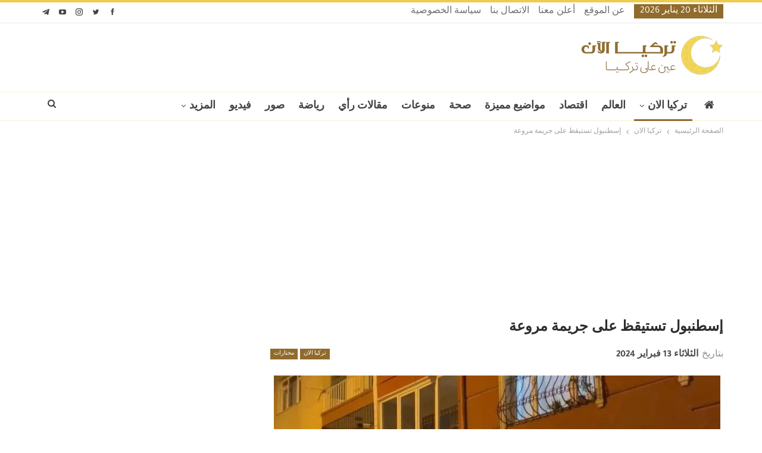

--- FILE ---
content_type: text/html; charset=UTF-8
request_url: https://www.turkeyalaan.net/2024/02/13/%D8%A5%D8%B3%D8%B7%D9%86%D8%A8%D9%88%D9%84-%D8%AA%D8%B3%D8%AA%D9%8A%D9%82%D8%B8-%D8%B9%D9%84%D9%89-%D8%AC%D8%B1%D9%8A%D9%85%D8%A9-%D9%85%D8%B1%D9%88%D8%B9%D8%A9/
body_size: 16451
content:
<!DOCTYPE html>
<!--[if IE 8]><html class="ie ie8" dir="rtl" lang="ar" prefix="og: https://ogp.me/ns#"> <![endif]-->
<!--[if IE 9]><html class="ie ie9" dir="rtl" lang="ar" prefix="og: https://ogp.me/ns#"> <![endif]-->
<!--[if gt IE 9]><!--><html dir="rtl" lang="ar" prefix="og: https://ogp.me/ns#"> <!--<![endif]--><head><meta charset="UTF-8"><meta http-equiv="X-UA-Compatible" content="IE=edge"><meta name="viewport" content="width=device-width, initial-scale=1.0"><link rel="pingback" href="https://www.turkeyalaan.net/xmlrpc.php"/><title>إسطنبول تستيقظ على جريمة مروعة - تركيا الآن</title><meta name="description" content="في حادثة مأساوية شهدها حي باغجلار بمدينة إسطنبول، لقيت امرأة مصرعها طعنًا على يد ابنها، الذي يُعتقد أنه يعاني من اضطرابات نفسية."/><meta name="robots" content="follow, index, max-snippet:-1, max-video-preview:-1, max-image-preview:large"/><link rel="canonical" href="https://www.turkeyalaan.net/2024/02/13/%d8%a5%d8%b3%d8%b7%d9%86%d8%a8%d9%88%d9%84-%d8%aa%d8%b3%d8%aa%d9%8a%d9%82%d8%b8-%d8%b9%d9%84%d9%89-%d8%ac%d8%b1%d9%8a%d9%85%d8%a9-%d9%85%d8%b1%d9%88%d8%b9%d8%a9/" /><meta property="og:locale" content="ar_AR" /><meta property="og:type" content="article" /><meta property="og:title" content="إسطنبول تستيقظ على جريمة مروعة - تركيا الآن" /><meta property="og:description" content="في حادثة مأساوية شهدها حي باغجلار بمدينة إسطنبول، لقيت امرأة مصرعها طعنًا على يد ابنها، الذي يُعتقد أنه يعاني من اضطرابات نفسية." /><meta property="og:url" content="https://www.turkeyalaan.net/2024/02/13/%d8%a5%d8%b3%d8%b7%d9%86%d8%a8%d9%88%d9%84-%d8%aa%d8%b3%d8%aa%d9%8a%d9%82%d8%b8-%d8%b9%d9%84%d9%89-%d8%ac%d8%b1%d9%8a%d9%85%d8%a9-%d9%85%d8%b1%d9%88%d8%b9%d8%a9/" /><meta property="og:site_name" content="تركيا الآن | TurkeyAlaan" /><meta property="article:publisher" content="https://www.facebook.com/turkeyalaan.ar" /><meta property="article:tag" content="#تركيا" /><meta property="article:tag" content="إسطنبول" /><meta property="article:tag" content="اخبار تركيا" /><meta property="article:tag" content="تركيا الان" /><meta property="article:tag" content="حادثة مأساوية" /><meta property="article:section" content="تركيا الان" /><meta property="og:image" content="https://www.turkeyalaan.net/wp-content/uploads/2024/02/‏جريمة-في-اسطنبول-2.jpg" /><meta property="og:image:secure_url" content="https://www.turkeyalaan.net/wp-content/uploads/2024/02/‏جريمة-في-اسطنبول-2.jpg" /><meta property="og:image:width" content="1148" /><meta property="og:image:height" content="739" /><meta property="og:image:alt" content="إسطنبول تستيقظ على جريمة مروعة" /><meta property="og:image:type" content="image/jpeg" /><meta property="article:published_time" content="2024-02-13T10:55:51+03:00" /><meta name="twitter:card" content="summary_large_image" /><meta name="twitter:title" content="إسطنبول تستيقظ على جريمة مروعة - تركيا الآن" /><meta name="twitter:description" content="في حادثة مأساوية شهدها حي باغجلار بمدينة إسطنبول، لقيت امرأة مصرعها طعنًا على يد ابنها، الذي يُعتقد أنه يعاني من اضطرابات نفسية." /><meta name="twitter:site" content="@turkeyalaan" /><meta name="twitter:creator" content="@turkeyalaan" /><meta name="twitter:image" content="https://www.turkeyalaan.net/wp-content/uploads/2024/02/‏جريمة-في-اسطنبول-2.jpg" /><meta name="twitter:label1" content="كُتب بواسطة" /><meta name="twitter:data1" content="تركيا الآن" /><meta name="twitter:label2" content="مدة القراءة" /><meta name="twitter:data2" content="أقل من دقيقة" /><link rel="amphtml" href="https://www.turkeyalaan.net/2024/02/13/%d8%a5%d8%b3%d8%b7%d9%86%d8%a8%d9%88%d9%84-%d8%aa%d8%b3%d8%aa%d9%8a%d9%82%d8%b8-%d8%b9%d9%84%d9%89-%d8%ac%d8%b1%d9%8a%d9%85%d8%a9-%d9%85%d8%b1%d9%88%d8%b9%d8%a9/amp/" /><meta name="generator" content="AMP for WP 1.1.11"/><meta property="og:locale" content="ar"/><meta property="og:site_name" content="تركيا الآن"/><meta property="og:url" content="https://www.turkeyalaan.net/2024/02/13/%d8%a5%d8%b3%d8%b7%d9%86%d8%a8%d9%88%d9%84-%d8%aa%d8%b3%d8%aa%d9%8a%d9%82%d8%b8-%d8%b9%d9%84%d9%89-%d8%ac%d8%b1%d9%8a%d9%85%d8%a9-%d9%85%d8%b1%d9%88%d8%b9%d8%a9/"/><meta property="og:title" content="إسطنبول تستيقظ على جريمة مروعة"/><meta property="og:image" content="https://www.turkeyalaan.net/wp-content/uploads/2024/02/‏جريمة-في-اسطنبول-2-1024x659.jpg"/><meta property="article:section" content="مختارات"/><meta property="article:tag" content="حادثة مأساوية"/><meta property="og:description" content="في حادثة مأساوية شهدها حي باغجلار بمدينة إسطنبول، لقيت امرأة مصرعها طعنًا على يد ابنها، الذي يُعتقد أنه يعاني من اضطرابات نفسية.وفي التفاصيل التي تابعها موقع تركيا الان فان الحادث الذي وقع في حي مركز بلدية باغجلار، تم اكتشافه عندما دخل الزوج تميل ج. "/><meta property="og:type" content="article"/><meta name="twitter:card" content="summary"/><meta name="twitter:url" content="https://www.turkeyalaan.net/2024/02/13/%d8%a5%d8%b3%d8%b7%d9%86%d8%a8%d9%88%d9%84-%d8%aa%d8%b3%d8%aa%d9%8a%d9%82%d8%b8-%d8%b9%d9%84%d9%89-%d8%ac%d8%b1%d9%8a%d9%85%d8%a9-%d9%85%d8%b1%d9%88%d8%b9%d8%a9/"/><meta name="twitter:title" content="إسطنبول تستيقظ على جريمة مروعة"/><meta name="twitter:description" content="في حادثة مأساوية شهدها حي باغجلار بمدينة إسطنبول، لقيت امرأة مصرعها طعنًا على يد ابنها، الذي يُعتقد أنه يعاني من اضطرابات نفسية.وفي التفاصيل التي تابعها موقع تركيا الان فان الحادث الذي وقع في حي مركز بلدية باغجلار، تم اكتشافه عندما دخل الزوج تميل ج. "/><meta name="twitter:image" content="https://www.turkeyalaan.net/wp-content/uploads/2024/02/‏جريمة-في-اسطنبول-2-1024x659.jpg"/><link rel='dns-prefetch' href='//fonts.googleapis.com' /><link rel='dns-prefetch' href='//www.googletagmanager.com' /><link rel="alternate" type="application/rss+xml" title="تركيا الآن &laquo; الخلاصة" href="https://www.turkeyalaan.net/feed/" /><link rel="alternate" type="application/rss+xml" title="تركيا الآن &laquo; خلاصة التعليقات" href="https://www.turkeyalaan.net/comments/feed/" /><link rel="alternate" type="application/rss+xml" title="تركيا الآن &laquo; إسطنبول تستيقظ على جريمة مروعة خلاصة التعليقات" href="https://www.turkeyalaan.net/2024/02/13/%d8%a5%d8%b3%d8%b7%d9%86%d8%a8%d9%88%d9%84-%d8%aa%d8%b3%d8%aa%d9%8a%d9%82%d8%b8-%d8%b9%d9%84%d9%89-%d8%ac%d8%b1%d9%8a%d9%85%d8%a9-%d9%85%d8%b1%d9%88%d8%b9%d8%a9/feed/" /><link rel="alternate" title="oEmbed (JSON)" type="application/json+oembed" href="https://www.turkeyalaan.net/wp-json/oembed/1.0/embed?url=https%3A%2F%2Fwww.turkeyalaan.net%2F2024%2F02%2F13%2F%25d8%25a5%25d8%25b3%25d8%25b7%25d9%2586%25d8%25a8%25d9%2588%25d9%2584-%25d8%25aa%25d8%25b3%25d8%25aa%25d9%258a%25d9%2582%25d8%25b8-%25d8%25b9%25d9%2584%25d9%2589-%25d8%25ac%25d8%25b1%25d9%258a%25d9%2585%25d8%25a9-%25d9%2585%25d8%25b1%25d9%2588%25d8%25b9%25d8%25a9%2F" /><link rel="alternate" title="oEmbed (XML)" type="text/xml+oembed" href="https://www.turkeyalaan.net/wp-json/oembed/1.0/embed?url=https%3A%2F%2Fwww.turkeyalaan.net%2F2024%2F02%2F13%2F%25d8%25a5%25d8%25b3%25d8%25b7%25d9%2586%25d8%25a8%25d9%2588%25d9%2584-%25d8%25aa%25d8%25b3%25d8%25aa%25d9%258a%25d9%2582%25d8%25b8-%25d8%25b9%25d9%2584%25d9%2589-%25d8%25ac%25d8%25b1%25d9%258a%25d9%2585%25d8%25a9-%25d9%2585%25d8%25b1%25d9%2588%25d8%25b9%25d8%25a9%2F&#038;format=xml" /><link data-optimized="2" rel="stylesheet" href="https://www.turkeyalaan.net/wp-content/litespeed/css/6fb17dc5a416ba1ec9a814c212d79654.css?ver=a01f9" /> <script type="text/javascript" src="https://www.turkeyalaan.net/wp-includes/js/jquery/jquery.min.js?ver=3.7.1" id="jquery-core-js"></script> <link rel="https://api.w.org/" href="https://www.turkeyalaan.net/wp-json/" /><link rel="alternate" title="JSON" type="application/json" href="https://www.turkeyalaan.net/wp-json/wp/v2/posts/430509" /><link rel="EditURI" type="application/rsd+xml" title="RSD" href="https://www.turkeyalaan.net/xmlrpc.php?rsd" /><link rel='shortlink' href='https://www.turkeyalaan.net/?p=430509' /> <script async src="https://www.googletagmanager.com/gtag/js?id=G-3WF244XTKV"></script> <script>window.dataLayer = window.dataLayer || [];
			function gtag(){dataLayer.push(arguments);}
			gtag('js', new Date());
			gtag('config', 'G-3WF244XTKV');</script> <meta name="generator" content="Site Kit by Google 1.170.0" /><script>window.PerfectyPushOptions = {
		path: "https://www.turkeyalaan.net/wp-content/plugins/perfecty-push-notifications/public/js",
		dialogTitle: "اشترك معنا لتتوصل بجديد الأخبار أولا بأول!",
		dialogSubmit: "اشتراك",
		dialogCancel: "ليس الآن",
		settingsTitle: "تفضيلات الإشعارات",
		settingsOptIn: "أرغب في التوصل بالتنبيهات",
		settingsUpdateError: "تعذر تغيير الخيارات، حاول مرة أخرى",
		serverUrl: "https://www.turkeyalaan.net/wp-json/perfecty-push",
		vapidPublicKey: "BKLu1d5h4-jHSObSFJTEEMvLxAwwzcdk93Zde5NWfaxM7P5tI4Q_mBx0m2V83po84cACVOUKGVmqO5DfSTRJWyw",
		token: "50239edc8c",
		tokenHeader: "X-WP-Nonce",
		enabled: true,
		unregisterConflicts: true,
		serviceWorkerScope: "/perfecty/push",
		loggerLevel: "error",
		loggerVerbose: false,
		hideBellAfterSubscribe: false,
		askPermissionsDirectly: false,
		unregisterConflictsExpression: "(OneSignalSDKWorker|wonderpush-worker-loader|webpushr-sw|subscribers-com\/firebase-messaging-sw|gravitec-net-web-push-notifications|push_notification_sw)",
		promptIconUrl: "https://www.turkeyalaan.net/wp-content/uploads/2020/01/cropped-favicon.png",
		visitsToDisplayPrompt: 0	}</script> <script type="application/ld+json" class="saswp-schema-markup-output">[{"@context":"https:\/\/schema.org\/","@graph":[{"@context":"https:\/\/schema.org\/","@type":"SiteNavigationElement","@id":"https:\/\/www.turkeyalaan.net\/#%d8%a7%d9%84%d8%b1%d8%a6%d9%8a%d8%b3%d9%8a%d8%a9","name":"\u0627\u0644\u0631\u0626\u064a\u0633\u064a\u0629","url":"https:\/\/www.turkeyalaan.net\/"},{"@context":"https:\/\/schema.org\/","@type":"SiteNavigationElement","@id":"https:\/\/www.turkeyalaan.net\/#%d8%aa%d8%b1%d9%83%d9%8a%d8%a7-%d8%a7%d9%84%d8%a7%d9%86","name":"\u062a\u0631\u0643\u064a\u0627 \u0627\u0644\u0627\u0646","url":"https:\/\/www.turkeyalaan.net\/turkey-now\/"},{"@context":"https:\/\/schema.org\/","@type":"SiteNavigationElement","@id":"https:\/\/www.turkeyalaan.net\/#%d8%a7%d8%ae%d8%aa%d8%a8%d8%a7%d8%b1-%d8%a7%d9%84%d9%85%d8%b3%d8%aa%d9%88%d9%89-%d8%a7%d9%84%d8%a3%d9%88%d9%84","name":"\u0627\u062e\u062a\u0628\u0627\u0631 \u0627\u0644\u0645\u0633\u062a\u0648\u0649 \u0627\u0644\u0623\u0648\u0644","url":"https:\/\/www.turkeyalaan.net\/turkish-language-test-level-1\/"},{"@context":"https:\/\/schema.org\/","@type":"SiteNavigationElement","@id":"https:\/\/www.turkeyalaan.net\/#%d8%a7%d8%ae%d8%aa%d8%a8%d8%a7%d8%b1-%d8%a7%d9%84%d9%85%d8%b3%d8%aa%d9%88%d9%89-%d8%a7%d9%84%d8%ab%d8%a7%d9%86%d9%8a","name":"\u0627\u062e\u062a\u0628\u0627\u0631 \u0627\u0644\u0645\u0633\u062a\u0648\u0649 \u0627\u0644\u062b\u0627\u0646\u064a","url":"https:\/\/www.turkeyalaan.net\/turkish-language-test-level-2\/"},{"@context":"https:\/\/schema.org\/","@type":"SiteNavigationElement","@id":"https:\/\/www.turkeyalaan.net\/#%d8%a7%d8%ae%d8%aa%d8%a8%d8%a7%d8%b1-%d8%a7%d9%84%d9%85%d8%b3%d8%aa%d9%88%d9%89-%d8%a7%d9%84%d8%ab%d8%a7%d9%84%d8%ab","name":"\u0627\u062e\u062a\u0628\u0627\u0631 \u0627\u0644\u0645\u0633\u062a\u0648\u0649 \u0627\u0644\u062b\u0627\u0644\u062b","url":"https:\/\/www.turkeyalaan.net\/turkish-language-test-level-3\/"},{"@context":"https:\/\/schema.org\/","@type":"SiteNavigationElement","@id":"https:\/\/www.turkeyalaan.net\/#%d8%a7%d8%ae%d8%aa%d8%a8%d8%a7%d8%b1-%d9%82%d9%88%d8%a7%d8%b9%d8%af-%d8%a7%d9%84%d9%84%d8%ba%d8%a9-%d8%a7%d9%84%d8%aa%d8%b1%d9%83%d9%8a%d8%a9","name":"\u0627\u062e\u062a\u0628\u0627\u0631 \u0642\u0648\u0627\u0639\u062f \u0627\u0644\u0644\u063a\u0629 \u0627\u0644\u062a\u0631\u0643\u064a\u0629","url":"https:\/\/www.turkeyalaan.net\/turkish-grammar-test\/"},{"@context":"https:\/\/schema.org\/","@type":"SiteNavigationElement","@id":"https:\/\/www.turkeyalaan.net\/#%d8%a7%d8%ae%d8%aa%d8%a8%d8%a7%d8%b1-%d8%b4%d8%a7%d9%85%d9%84","name":"\u0627\u062e\u062a\u0628\u0627\u0631 \u0634\u0627\u0645\u0644","url":"https:\/\/www.turkeyalaan.net\/global-turkish-language-test\/"},{"@context":"https:\/\/schema.org\/","@type":"SiteNavigationElement","@id":"https:\/\/www.turkeyalaan.net\/#%d8%a7%d9%84%d8%a7%d9%82%d8%aa%d8%b5%d8%a7%d8%af-%d8%a7%d9%84%d8%aa%d8%b1%d9%83%d9%8a","name":"\u0627\u0644\u0627\u0642\u062a\u0635\u0627\u062f \u0627\u0644\u062a\u0631\u0643\u064a","url":"https:\/\/www.turkeyalaan.net\/turkey-now\/turkish-economy\/"},{"@context":"https:\/\/schema.org\/","@type":"SiteNavigationElement","@id":"https:\/\/www.turkeyalaan.net\/#%d8%a7%d9%84%d8%b3%d9%8a%d8%a7%d8%ad%d8%a9-%d9%81%d9%8a-%d8%aa%d8%b1%d9%83%d9%8a%d8%a7","name":"\u0627\u0644\u0633\u064a\u0627\u062d\u0629 \u0641\u064a \u062a\u0631\u0643\u064a\u0627","url":"https:\/\/www.turkeyalaan.net\/turkey-now\/turkey-tourism\/"},{"@context":"https:\/\/schema.org\/","@type":"SiteNavigationElement","@id":"https:\/\/www.turkeyalaan.net\/#%d9%85%d8%b4%d8%a7%d9%87%d9%8a%d8%b1-%d8%aa%d8%b1%d9%83%d9%8a%d8%a7","name":"\u0645\u0634\u0627\u0647\u064a\u0631 \u062a\u0631\u0643\u064a\u0627","url":"https:\/\/www.turkeyalaan.net\/turkey-now\/turkey-celebrities\/"},{"@context":"https:\/\/schema.org\/","@type":"SiteNavigationElement","@id":"https:\/\/www.turkeyalaan.net\/#%d9%85%d9%88%d8%a7%d8%b6%d9%8a%d8%b9-%d9%85%d9%85%d9%8a%d8%b2%d8%a9","name":"\u0645\u0648\u0627\u0636\u064a\u0639 \u0645\u0645\u064a\u0632\u0629","url":"https:\/\/www.turkeyalaan.net\/featured-topics\/"},{"@context":"https:\/\/schema.org\/","@type":"SiteNavigationElement","@id":"https:\/\/www.turkeyalaan.net\/#%d9%85%d9%86%d9%88%d8%b9%d8%a7%d8%aa","name":"\u0645\u0646\u0648\u0639\u0627\u062a","url":"https:\/\/www.turkeyalaan.net\/misc\/"},{"@context":"https:\/\/schema.org\/","@type":"SiteNavigationElement","@id":"https:\/\/www.turkeyalaan.net\/#%d8%b5%d8%ad%d8%a9","name":"\u0635\u062d\u0629","url":"https:\/\/www.turkeyalaan.net\/health\/"},{"@context":"https:\/\/schema.org\/","@type":"SiteNavigationElement","@id":"https:\/\/www.turkeyalaan.net\/#%d8%b1%d9%8a%d8%a7%d8%b6%d8%a9","name":"\u0631\u064a\u0627\u0636\u0629","url":"https:\/\/www.turkeyalaan.net\/sport\/"},{"@context":"https:\/\/schema.org\/","@type":"SiteNavigationElement","@id":"https:\/\/www.turkeyalaan.net\/#%d9%81%d9%8a%d8%af%d9%8a%d9%88","name":"\u0641\u064a\u062f\u064a\u0648","url":"https:\/\/www.turkeyalaan.net\/videos\/"}]}]</script> <meta name="generator" content="Powered by WPBakery Page Builder - drag and drop page builder for WordPress."/> <script type="application/ld+json">{
    "@context": "http://schema.org/",
    "@type": "Organization",
    "@id": "#organization",
    "logo": {
        "@type": "ImageObject",
        "url": "https://www.turkeyalaan.net/wp-content/uploads/2020/01/turkeyalaan-header-logo.png"
    },
    "url": "https://www.turkeyalaan.net/",
    "name": "\u062a\u0631\u0643\u064a\u0627 \u0627\u0644\u0622\u0646",
    "description": "\u0639\u064a\u0646 \u0639\u0644\u0649 \u062a\u0631\u0643\u064a\u0627"
}</script> <script type="application/ld+json">{
    "@context": "http://schema.org/",
    "@type": "WebSite",
    "name": "\u062a\u0631\u0643\u064a\u0627 \u0627\u0644\u0622\u0646",
    "alternateName": "\u0639\u064a\u0646 \u0639\u0644\u0649 \u062a\u0631\u0643\u064a\u0627",
    "url": "https://www.turkeyalaan.net/"
}</script> <script type="application/ld+json">{
    "@context": "http://schema.org/",
    "@type": "BlogPosting",
    "headline": "\u0625\u0633\u0637\u0646\u0628\u0648\u0644 \u062a\u0633\u062a\u064a\u0642\u0638 \u0639\u0644\u0649 \u062c\u0631\u064a\u0645\u0629 \u0645\u0631\u0648\u0639\u0629",
    "description": "\u0641\u064a \u062d\u0627\u062f\u062b\u0629 \u0645\u0623\u0633\u0627\u0648\u064a\u0629 \u0634\u0647\u062f\u0647\u0627 \u062d\u064a \u0628\u0627\u063a\u062c\u0644\u0627\u0631 \u0628\u0645\u062f\u064a\u0646\u0629 \u0625\u0633\u0637\u0646\u0628\u0648\u0644\u060c \u0644\u0642\u064a\u062a \u0627\u0645\u0631\u0623\u0629 \u0645\u0635\u0631\u0639\u0647\u0627 \u0637\u0639\u0646\u064b\u0627 \u0639\u0644\u0649 \u064a\u062f \u0627\u0628\u0646\u0647\u0627\u060c \u0627\u0644\u0630\u064a \u064a\u064f\u0639\u062a\u0642\u062f \u0623\u0646\u0647 \u064a\u0639\u0627\u0646\u064a \u0645\u0646 \u0627\u0636\u0637\u0631\u0627\u0628\u0627\u062a \u0646\u0641\u0633\u064a\u0629.\u0648\u0641\u064a \u0627\u0644\u062a\u0641\u0627\u0635\u064a\u0644 \u0627\u0644\u062a\u064a \u062a\u0627\u0628\u0639\u0647\u0627 \u0645\u0648\u0642\u0639 \u062a\u0631\u0643\u064a\u0627 \u0627\u0644\u0627\u0646 \u0641\u0627\u0646 \u0627\u0644\u062d\u0627\u062f\u062b \u0627\u0644\u0630\u064a \u0648\u0642\u0639 \u0641\u064a \u062d\u064a \u0645\u0631\u0643\u0632 \u0628\u0644\u062f\u064a\u0629 \u0628\u0627\u063a\u062c\u0644\u0627\u0631\u060c \u062a\u0645 \u0627\u0643\u062a\u0634\u0627\u0641\u0647 \u0639\u0646\u062f\u0645\u0627 \u062f\u062e\u0644 \u0627\u0644\u0632\u0648\u062c \u062a\u0645\u064a\u0644 \u062c. ",
    "datePublished": "2024-02-13",
    "dateModified": "2024-02-13",
    "author": {
        "@type": "Person",
        "@id": "#person-",
        "name": "\u062a\u0631\u0643\u064a\u0627 \u0627\u0644\u0622\u0646"
    },
    "image": "https://www.turkeyalaan.net/wp-content/uploads/2024/02/\u200f\u062c\u0631\u064a\u0645\u0629-\u0641\u064a-\u0627\u0633\u0637\u0646\u0628\u0648\u0644-2.jpg",
    "interactionStatistic": [
        {
            "@type": "InteractionCounter",
            "interactionType": "http://schema.org/CommentAction",
            "userInteractionCount": "0"
        }
    ],
    "publisher": {
        "@id": "#organization"
    },
    "mainEntityOfPage": "https://www.turkeyalaan.net/2024/02/13/%d8%a5%d8%b3%d8%b7%d9%86%d8%a8%d9%88%d9%84-%d8%aa%d8%b3%d8%aa%d9%8a%d9%82%d8%b8-%d8%b9%d9%84%d9%89-%d8%ac%d8%b1%d9%8a%d9%85%d8%a9-%d9%85%d8%b1%d9%88%d8%b9%d8%a9/"
}</script> <link rel="icon" href="https://www.turkeyalaan.net/wp-content/uploads/2020/01/cropped-favicon-32x32.png" sizes="32x32" /><link rel="icon" href="https://www.turkeyalaan.net/wp-content/uploads/2020/01/cropped-favicon-192x192.png" sizes="192x192" /><link rel="apple-touch-icon" href="https://www.turkeyalaan.net/wp-content/uploads/2020/01/cropped-favicon-180x180.png" /><meta name="msapplication-TileImage" content="https://www.turkeyalaan.net/wp-content/uploads/2020/01/cropped-favicon-270x270.png" />
<noscript><style>.wpb_animate_when_almost_visible { opacity: 1; }</style></noscript><script async src="https://pagead2.googlesyndication.com/pagead/js/adsbygoogle.js?client=ca-pub-8842914716509027"
     crossorigin="anonymous"></script> </head><body data-rsssl=1 class="rtl wp-singular post-template-default single single-post postid-430509 single-format-standard wp-custom-logo wp-theme-publisher bs-theme bs-publisher bs-publisher-pure-magazine active-light-box active-top-line bs-vc-rtl-grid close-rh page-layout-2-col page-layout-2-col-right full-width active-sticky-sidebar main-menu-sticky-smart main-menu-full-width active-ajax-search single-prim-cat-2882 single-cat-2882 single-cat-13  wpb-js-composer js-comp-ver-6.7.0 vc_responsive bs-ll-d" dir="rtl"><div class="main-wrap content-main-wrap"><header id="header" class="site-header header-style-2 full-width"  ><section class="topbar topbar-style-1 hidden-xs hidden-xs"><div class="content-wrap"><div class="container"><div class="topbar-inner clearfix"><div class="section-links"><div  class="  better-studio-shortcode bsc-clearfix better-social-counter style-button not-colored in-4-col"><ul class="social-list bsc-clearfix"><li class="social-item facebook"><a href = "https://www.facebook.com/turkeyalaan.ar" target = "_blank" > <i class="item-icon bsfi-facebook" ></i><span class="item-title" > إعجاب </span> </a></li><li class="social-item twitter"><a href = "https://twitter.com/turkeyalaan" target = "_blank" > <i class="item-icon bsfi-twitter" ></i><span class="item-title" > متابعا </span> </a></li><li class="social-item instagram"><a href = "https://instagram.com/turkeyalaan.ar" target = "_blank" > <i class="item-icon bsfi-instagram" ></i><span class="item-title" > متابعا </span> </a></li><li class="social-item youtube"><a href = "https://youtube.com/channel/UCHsCmPq5d9uTpnv0E8wLkyA" target = "_blank" > <i class="item-icon bsfi-youtube" ></i><span class="item-title" > Subscribers </span> </a></li><li class="social-item telegram"><a href = "https://t.me/turkeyalaan" target = "_blank" > <i class="item-icon bsfi-telegram" ></i><span class="item-title" > متابعا </span> </a></li></ul></div></div><div class="section-menu"><div id="menu-top" class="menu top-menu-wrapper" role="navigation"  ><nav class="top-menu-container"><ul id="top-navigation" class="top-menu menu clearfix bsm-pure"><li id="topbar-date" class="menu-item menu-item-date">
<span
class="topbar-date">الثلاثاء 20 يناير 2026</span></li><li id="menu-item-331090" class="menu-item menu-item-type-post_type menu-item-object-page better-anim-fade menu-item-331090"><a href="https://www.turkeyalaan.net/about/">عن الموقع</a></li><li id="menu-item-331087" class="menu-item menu-item-type-post_type menu-item-object-page better-anim-fade menu-item-331087"><a href="https://www.turkeyalaan.net/ads/">أعلن معنا</a></li><li id="menu-item-331088" class="menu-item menu-item-type-post_type menu-item-object-page better-anim-fade menu-item-331088"><a href="https://www.turkeyalaan.net/contact/">الاتصال بنا</a></li><li id="menu-item-331089" class="menu-item menu-item-type-post_type menu-item-object-page better-anim-fade menu-item-331089"><a href="https://www.turkeyalaan.net/privacy-policy/">سياسة الخصوصية</a></li></ul></nav></div></div></div></div></div></section><div class="header-inner"><div class="content-wrap"><div class="container"><div class="row"><div class="row-height"><div class="logo-col col-xs-12"><div class="col-inside"><div id="site-branding" class="site-branding"><p  id="site-title" class="logo h1 img-logo">
<a href="https://www.turkeyalaan.net/"  rel="home">
<img id="site-logo" src="https://www.turkeyalaan.net/wp-content/uploads/2020/01/turkeyalaan-header-logo.png"
alt="تركيا الآن"  /><span class="site-title">تركيا الآن - عين على تركيا</span>
</a></p></div></div></div></div></div></div></div></div><div id="menu-main" class="menu main-menu-wrapper show-search-item menu-actions-btn-width-1" role="navigation"  ><div class="main-menu-inner"><div class="content-wrap"><div class="container"><nav class="main-menu-container"><ul id="main-navigation" class="main-menu menu bsm-pure clearfix"><li id="menu-item-218" class="menu-have-icon menu-icon-type-fontawesome menu-item menu-item-type-custom menu-item-object-custom menu-item-home menu-title-hide better-anim-fade menu-item-218"><a href="https://www.turkeyalaan.net/"><i class="bf-icon  fa fa-home"></i><span class="hidden">الرئيسية</span></a></li><li id="menu-item-152147" class="menu-item menu-item-type-taxonomy menu-item-object-category current-post-ancestor current-menu-parent current-post-parent menu-item-has-children menu-term-2882 better-anim-fade menu-item-152147"><a href="https://www.turkeyalaan.net/turkey-now/">تركيا الان</a><ul class="sub-menu"><li id="menu-item-152150" class="menu-item menu-item-type-taxonomy menu-item-object-category menu-term-6 better-anim-fade menu-item-152150"><a href="https://www.turkeyalaan.net/turkey-now/turkey/">تركيا</a></li><li id="menu-item-152151" class="menu-item menu-item-type-taxonomy menu-item-object-category menu-term-2883 better-anim-fade menu-item-152151"><a href="https://www.turkeyalaan.net/turkey-now/turkey-world/">تركيا والعالم</a></li><li id="menu-item-152148" class="menu-item menu-item-type-taxonomy menu-item-object-category menu-term-2884 better-anim-fade menu-item-152148"><a href="https://www.turkeyalaan.net/turkey-now/turkish-economy/">الاقتصاد التركي</a></li><li id="menu-item-152154" class="menu-item menu-item-type-taxonomy menu-item-object-category menu-term-2885 better-anim-fade menu-item-152154"><a href="https://www.turkeyalaan.net/turkey-now/turkey-celebrities/">مشاهير تركيا</a></li><li id="menu-item-152156" class="menu-item menu-item-type-taxonomy menu-item-object-category menu-term-3 better-anim-fade menu-item-152156"><a href="https://www.turkeyalaan.net/turkey-now/turkey-tourism/">السياحة في تركيا</a></li></ul></li><li id="menu-item-221" class="menu-item menu-item-type-taxonomy menu-item-object-category menu-term-7 better-anim-fade menu-item-221"><a href="https://www.turkeyalaan.net/world/">العالم</a></li><li id="menu-item-219" class="menu-item menu-item-type-taxonomy menu-item-object-category menu-term-2 better-anim-fade menu-item-219"><a href="https://www.turkeyalaan.net/economy/">اقتصاد</a></li><li id="menu-item-152160" class="menu-item menu-item-type-taxonomy menu-item-object-category menu-term-2887 better-anim-fade menu-item-152160"><a href="https://www.turkeyalaan.net/featured-topics/">مواضيع مميزة</a></li><li id="menu-item-167694" class="menu-item menu-item-type-taxonomy menu-item-object-category menu-term-19 better-anim-fade menu-item-167694"><a href="https://www.turkeyalaan.net/health/">صحة</a></li><li id="menu-item-227" class="menu-item menu-item-type-taxonomy menu-item-object-category menu-term-5 better-anim-fade menu-item-227"><a href="https://www.turkeyalaan.net/misc/">منوعات</a></li><li id="menu-item-446" class="menu-item menu-item-type-taxonomy menu-item-object-category menu-term-15 better-anim-fade menu-item-446"><a href="https://www.turkeyalaan.net/articles/">مقالات رأي</a></li><li id="menu-item-222" class="menu-item menu-item-type-taxonomy menu-item-object-category menu-term-4 better-anim-fade menu-item-222"><a href="https://www.turkeyalaan.net/sport/">رياضة</a></li><li id="menu-item-152157" class="menu-item menu-item-type-taxonomy menu-item-object-category menu-term-9 better-anim-fade menu-item-152157"><a href="https://www.turkeyalaan.net/photos/">صور</a></li><li id="menu-item-226" class="menu-item menu-item-type-taxonomy menu-item-object-category menu-term-8 better-anim-fade menu-item-226"><a href="https://www.turkeyalaan.net/videos/">فيديو</a></li><li id="menu-item-433944" class="menu-item menu-item-type-post_type menu-item-object-page menu-item-has-children better-anim-fade menu-item-433944"><a href="https://www.turkeyalaan.net/global-turkish-language-test/">اختبار تحديد مستوى شامل في اللغة التركية</a><ul class="sub-menu"><li id="menu-item-433945" class="menu-item menu-item-type-post_type menu-item-object-page better-anim-fade menu-item-433945"><a href="https://www.turkeyalaan.net/turkish-grammar-test/">اختبار تحديد المستوى في قواعد اللغة التركية</a></li><li id="menu-item-433948" class="menu-item menu-item-type-post_type menu-item-object-page better-anim-fade menu-item-433948"><a href="https://www.turkeyalaan.net/turkish-language-test-level-1/">اختبار تحديد مستوى اللغة التركية (المستوى الأول)</a></li><li id="menu-item-433947" class="menu-item menu-item-type-post_type menu-item-object-page better-anim-fade menu-item-433947"><a href="https://www.turkeyalaan.net/turkish-language-test-level-2/">اختبار تحديد مستوى اللغة التركية (المستوى الثاني)</a></li><li id="menu-item-433946" class="menu-item menu-item-type-post_type menu-item-object-page better-anim-fade menu-item-433946"><a href="https://www.turkeyalaan.net/turkish-language-test-level-3/">اختبار تحديد مستوى اللغة التركية (المستوى الثالث)</a></li></ul></li></ul><div class="menu-action-buttons width-1"><div class="search-container close">
<span class="search-handler"><i class="fa fa-search"></i></span><div class="search-box clearfix"><form role="search" method="get" class="search-form clearfix" action="https://www.turkeyalaan.net">
<input type="search" class="search-field"
placeholder="بحث..."
value="" name="s"
title="البحث عن:"
autocomplete="off">
<input type="submit" class="search-submit" value="بحث"></form></div></div></div></nav></div></div></div></div></header><div class="rh-header clearfix light deferred-block-exclude"><div class="rh-container clearfix"><div class="menu-container close">
<span class="menu-handler"><span class="lines"></span></span></div><div class="logo-container rh-img-logo">
<a href="https://www.turkeyalaan.net/"  rel="home">
<img src="https://www.turkeyalaan.net/wp-content/uploads/2020/01/turkeyalaan-header-logo.png"
alt="تركيا الآن"  />				</a></div></div></div><nav role="navigation" aria-label="Breadcrumbs" class="bf-breadcrumb clearfix bc-top-style"><div class="container bf-breadcrumb-container"><ul class="bf-breadcrumb-items"  ><meta name="numberOfItems" content="3" /><meta name="itemListOrder" content="Ascending" /><li    class="bf-breadcrumb-item bf-breadcrumb-begin"><a  href="https://www.turkeyalaan.net" rel="home"><span >الصفحة الرئيسية</span></a><meta  content="1" /></li><li    class="bf-breadcrumb-item"><a  href="https://www.turkeyalaan.net/turkey-now/" ><span >تركيا الان</span></a><meta  content="2" /></li><li    class="bf-breadcrumb-item bf-breadcrumb-end"><span >إسطنبول تستيقظ على جريمة مروعة</span><meta  content="https://www.turkeyalaan.net/2024/02/13/%d8%a5%d8%b3%d8%b7%d9%86%d8%a8%d9%88%d9%84-%d8%aa%d8%b3%d8%aa%d9%8a%d9%82%d8%b8-%d8%b9%d9%84%d9%89-%d8%ac%d8%b1%d9%8a%d9%85%d8%a9-%d9%85%d8%b1%d9%88%d8%b9%d8%a9/"/><meta  content="3" /></li></ul></div></nav><div class="content-wrap"><main id="content" class="content-container"><div class="container layout-2-col layout-2-col-1 layout-right-sidebar layout-bc-before post-template-1"><div class="row main-section"><div class="col-sm-8 content-column"><div class="single-container"><article id="post-430509" class="post-430509 post type-post status-publish format-standard has-post-thumbnail  category-turkey-now category-featured tag-16 tag-416 tag-1450 tag-162 tag-34729 single-post-content has-thumbnail"><div class="post-header post-tp-1-header"><h1 class="single-post-title">
<span class="post-title" >إسطنبول تستيقظ على جريمة مروعة</span></h1><div class="post-meta-wrap clearfix"><div class="term-badges "><span class="term-badge term-2882"><a href="https://www.turkeyalaan.net/turkey-now/">تركيا الان</a></span><span class="term-badge term-13"><a href="https://www.turkeyalaan.net/featured/">مختارات</a></span></div><div class="post-meta single-post-meta">
<span class="time"><time class="post-published updated"
datetime="2024-02-13T10:55:51+03:00">بتاريخ <b>الثلاثاء 13 فبراير 2024</b></time></span></div></div><div class="single-featured">
<a class="post-thumbnail open-lightbox" href="https://www.turkeyalaan.net/wp-content/uploads/2024/02/‏جريمة-في-اسطنبول-2.jpg"><img  src="https://www.turkeyalaan.net/wp-content/uploads/2024/02/‏جريمة-في-اسطنبول-2-750x430.jpg" width="750" height="430" alt="">						</a></div></div><div class="post-share single-post-share top-share clearfix style-2"><div class="post-share-btn-group"></div><div class="share-handler-wrap ">
<span class="share-handler post-share-btn rank-default">
<i class="bf-icon  fa fa-share-alt"></i>						<b class="text">شارك</b>
</span>
<span class="social-item facebook"><a href="https://www.facebook.com/sharer.php?u=https%3A%2F%2Fwww.turkeyalaan.net%2F2024%2F02%2F13%2F%25d8%25a5%25d8%25b3%25d8%25b7%25d9%2586%25d8%25a8%25d9%2588%25d9%2584-%25d8%25aa%25d8%25b3%25d8%25aa%25d9%258a%25d9%2582%25d8%25b8-%25d8%25b9%25d9%2584%25d9%2589-%25d8%25ac%25d8%25b1%25d9%258a%25d9%2585%25d8%25a9-%25d9%2585%25d8%25b1%25d9%2588%25d8%25b9%25d8%25a9%2F" target="_blank" rel="nofollow noreferrer" class="bs-button-el" onclick="window.open(this.href, 'share-facebook','left=50,top=50,width=600,height=320,toolbar=0'); return false;"><span class="icon"><i class="bf-icon fa fa-facebook"></i></span></a></span><span class="social-item twitter"><a href="https://twitter.com/share?text=إسطنبول تستيقظ على جريمة مروعة @turkeyalaan&url=https%3A%2F%2Fwww.turkeyalaan.net%2F2024%2F02%2F13%2F%25d8%25a5%25d8%25b3%25d8%25b7%25d9%2586%25d8%25a8%25d9%2588%25d9%2584-%25d8%25aa%25d8%25b3%25d8%25aa%25d9%258a%25d9%2582%25d8%25b8-%25d8%25b9%25d9%2584%25d9%2589-%25d8%25ac%25d8%25b1%25d9%258a%25d9%2585%25d8%25a9-%25d9%2585%25d8%25b1%25d9%2588%25d8%25b9%25d8%25a9%2F" target="_blank" rel="nofollow noreferrer" class="bs-button-el" onclick="window.open(this.href, 'share-twitter','left=50,top=50,width=600,height=320,toolbar=0'); return false;"><span class="icon"><i class="bf-icon fa fa-twitter"></i></span></a></span><span class="social-item linkedin"><a href="https://www.linkedin.com/shareArticle?mini=true&url=https%3A%2F%2Fwww.turkeyalaan.net%2F2024%2F02%2F13%2F%25d8%25a5%25d8%25b3%25d8%25b7%25d9%2586%25d8%25a8%25d9%2588%25d9%2584-%25d8%25aa%25d8%25b3%25d8%25aa%25d9%258a%25d9%2582%25d8%25b8-%25d8%25b9%25d9%2584%25d9%2589-%25d8%25ac%25d8%25b1%25d9%258a%25d9%2585%25d8%25a9-%25d9%2585%25d8%25b1%25d9%2588%25d8%25b9%25d8%25a9%2F&title=إسطنبول تستيقظ على جريمة مروعة" target="_blank" rel="nofollow noreferrer" class="bs-button-el" onclick="window.open(this.href, 'share-linkedin','left=50,top=50,width=600,height=320,toolbar=0'); return false;"><span class="icon"><i class="bf-icon fa fa-linkedin"></i></span></a></span><span class="social-item whatsapp"><a href="whatsapp://send?text=إسطنبول تستيقظ على جريمة مروعة %0A%0A https%3A%2F%2Fwww.turkeyalaan.net%2F2024%2F02%2F13%2F%25d8%25a5%25d8%25b3%25d8%25b7%25d9%2586%25d8%25a8%25d9%2588%25d9%2584-%25d8%25aa%25d8%25b3%25d8%25aa%25d9%258a%25d9%2582%25d8%25b8-%25d8%25b9%25d9%2584%25d9%2589-%25d8%25ac%25d8%25b1%25d9%258a%25d9%2585%25d8%25a9-%25d9%2585%25d8%25b1%25d9%2588%25d8%25b9%25d8%25a9%2F" target="_blank" rel="nofollow noreferrer" class="bs-button-el" onclick="window.open(this.href, 'share-whatsapp','left=50,top=50,width=600,height=320,toolbar=0'); return false;"><span class="icon"><i class="bf-icon fa fa-whatsapp"></i></span></a></span><span class="social-item facebook-messenger"><a href="https://www.facebook.com/dialog/send?link=https%3A%2F%2Fwww.turkeyalaan.net%2F2024%2F02%2F13%2F%25d8%25a5%25d8%25b3%25d8%25b7%25d9%2586%25d8%25a8%25d9%2588%25d9%2584-%25d8%25aa%25d8%25b3%25d8%25aa%25d9%258a%25d9%2582%25d8%25b8-%25d8%25b9%25d9%2584%25d9%2589-%25d8%25ac%25d8%25b1%25d9%258a%25d9%2585%25d8%25a9-%25d9%2585%25d8%25b1%25d9%2588%25d8%25b9%25d8%25a9%2F&app_id=521270401588372&redirect_uri=https%3A%2F%2Fwww.turkeyalaan.net%2F2024%2F02%2F13%2F%25d8%25a5%25d8%25b3%25d8%25b7%25d9%2586%25d8%25a8%25d9%2588%25d9%2584-%25d8%25aa%25d8%25b3%25d8%25aa%25d9%258a%25d9%2582%25d8%25b8-%25d8%25b9%25d9%2584%25d9%2589-%25d8%25ac%25d8%25b1%25d9%258a%25d9%2585%25d8%25a9-%25d9%2585%25d8%25b1%25d9%2588%25d8%25b9%25d8%25a9%2F" target="_blank" rel="nofollow noreferrer" class="bs-button-el" onclick="window.open(this.href, 'share-facebook-messenger','left=50,top=50,width=600,height=320,toolbar=0'); return false;"><span class="icon"><i class="bf-icon bsfi-facebook-messenger"></i></span></a></span><span class="social-item telegram"><a href="https://telegram.me/share/url?url=https%3A%2F%2Fwww.turkeyalaan.net%2F2024%2F02%2F13%2F%25d8%25a5%25d8%25b3%25d8%25b7%25d9%2586%25d8%25a8%25d9%2588%25d9%2584-%25d8%25aa%25d8%25b3%25d8%25aa%25d9%258a%25d9%2582%25d8%25b8-%25d8%25b9%25d9%2584%25d9%2589-%25d8%25ac%25d8%25b1%25d9%258a%25d9%2585%25d8%25a9-%25d9%2585%25d8%25b1%25d9%2588%25d8%25b9%25d8%25a9%2F&text=إسطنبول تستيقظ على جريمة مروعة" target="_blank" rel="nofollow noreferrer" class="bs-button-el" onclick="window.open(this.href, 'share-telegram','left=50,top=50,width=600,height=320,toolbar=0'); return false;"><span class="icon"><i class="bf-icon fa fa-send"></i></span></a></span><span class="social-item email"><a href="mailto:?subject=إسطنبول تستيقظ على جريمة مروعة&body=https%3A%2F%2Fwww.turkeyalaan.net%2F2024%2F02%2F13%2F%25d8%25a5%25d8%25b3%25d8%25b7%25d9%2586%25d8%25a8%25d9%2588%25d9%2584-%25d8%25aa%25d8%25b3%25d8%25aa%25d9%258a%25d9%2582%25d8%25b8-%25d8%25b9%25d9%2584%25d9%2589-%25d8%25ac%25d8%25b1%25d9%258a%25d9%2585%25d8%25a9-%25d9%2585%25d8%25b1%25d9%2588%25d8%25b9%25d8%25a9%2F" target="_blank" rel="nofollow noreferrer" class="bs-button-el" onclick="window.open(this.href, 'share-email','left=50,top=50,width=600,height=320,toolbar=0'); return false;"><span class="icon"><i class="bf-icon fa fa-envelope-open"></i></span></a></span><span class="social-item print"><a href="#" target="_blank" rel="nofollow noreferrer" class="bs-button-el" ><span class="icon"><i class="bf-icon fa fa-print"></i></span></a></span></div></div><div class="entry-content clearfix single-post-content"><div class="hpgtlixnju hpgtlixnju-post-top hpgtlixnju-float-center hpgtlixnju-align-center hpgtlixnju-column-1 hpgtlixnju-clearfix no-bg-box-model"><div id="hpgtlixnju-438490-67469582" class="hpgtlixnju-container hpgtlixnju-type-code "   data-adid="438490" data-type="code"><div id="hpgtlixnju-438490-67469582-place"></div><script src="//pagead2.googlesyndication.com/pagead/js/adsbygoogle.js"></script><script type="text/javascript">var betterads_screen_width = document.body.clientWidth;betterads_el = document.getElementById('hpgtlixnju-438490-67469582');             if (betterads_el.getBoundingClientRect().width) {     betterads_el_width_raw = betterads_el_width = betterads_el.getBoundingClientRect().width;    } else {     betterads_el_width_raw = betterads_el_width = betterads_el.offsetWidth;    }        var size = ["125", "125"];    if ( betterads_el_width >= 728 )      betterads_el_width = ["728", "90"];    else if ( betterads_el_width >= 468 )     betterads_el_width = ["468", "60"];    else if ( betterads_el_width >= 336 )     betterads_el_width = ["336", "280"];    else if ( betterads_el_width >= 300 )     betterads_el_width = ["300", "250"];    else if ( betterads_el_width >= 250 )     betterads_el_width = ["250", "250"];    else if ( betterads_el_width >= 200 )     betterads_el_width = ["200", "200"];    else if ( betterads_el_width >= 180 )     betterads_el_width = ["180", "150"]; if ( betterads_screen_width >= 1140 ) { document.getElementById('hpgtlixnju-438490-67469582-place').innerHTML = '<ins class="adsbygoogle" style="display:block;"  data-ad-client="ca-pub-8842914716509027"  data-ad-slot="8965474312"  data-full-width-responsive="true"  data-ad-format="auto" ></ins>';         (adsbygoogle = window.adsbygoogle || []).push({});}else if ( betterads_screen_width >= 1019  && betterads_screen_width < 1140 ) { document.getElementById('hpgtlixnju-438490-67469582-place').innerHTML = '<ins class="adsbygoogle" style="display:block;"  data-ad-client="ca-pub-8842914716509027"  data-ad-slot="8965474312"  data-full-width-responsive="true"  data-ad-format="auto" ></ins>';         (adsbygoogle = window.adsbygoogle || []).push({});}else if ( betterads_screen_width >= 768  && betterads_screen_width < 1019 ) { document.getElementById('hpgtlixnju-438490-67469582-place').innerHTML = '<ins class="adsbygoogle" style="display:block;"  data-ad-client="ca-pub-8842914716509027"  data-ad-slot="8965474312"  data-full-width-responsive="true"  data-ad-format="auto" ></ins>';         (adsbygoogle = window.adsbygoogle || []).push({});}else if ( betterads_screen_width < 768 ) { document.getElementById('hpgtlixnju-438490-67469582-place').innerHTML = '<ins class="adsbygoogle" style="display:block;"  data-ad-client="ca-pub-8842914716509027"  data-ad-slot="8965474312"  data-full-width-responsive="true"  data-ad-format="auto" ></ins>';         (adsbygoogle = window.adsbygoogle || []).push({});}</script></div></div><p>في حادثة مأساوية شهدها حي باغجلار بمدينة إسطنبول، لقيت امرأة مصرعها طعنًا على يد ابنها، الذي يُعتقد أنه يعاني من اضطرابات نفسية.</p><p>وفي التفاصيل التي تابعها موقع تركيا الان فان الحادث الذي وقع في حي مركز بلدية باغجلار، تم اكتشافه عندما دخل الزوج تميل ج. المنزل ليجد الباب مفتوحًا ويصادف مشهدًا مروعًا. وجدت زوجته سبهات ج. ملقاة على الأرض مغطاة بالدماء، بينما كان ابنهما، توركر ج.، يظهر سلوكًا عدوانيًا غير مفهوم تجاه التلفزيون.</p><p>على الفور، أبلغ تميل ج. السلطات، التي استجابت بإرسال فرق الشرطة والطوارئ إلى موقع الحادث.</p><div class="bs-irp right bs-irp-thumbnail-1-full"><div class="bs-irp-heading">
<span class="h-text heading-typo">اقرأ أيضا</span></div><div class="bs-pagination-wrapper main-term-none none "><div class="listing listing-thumbnail listing-tb-1 clearfix columns-2"><div class="post-457607 type-post format-standard has-post-thumbnail   listing-item listing-item-thumbnail listing-item-tb-1 main-term-2882"><div class="item-inner clearfix"><div class="featured featured-type-featured-image">
<a  alt="&quot;العدالة والتنمية&quot;: اتفاق الاندماج الكامل أرضية هامة لوحدة سوريا" title="&#8220;العدالة والتنمية&#8221;: اتفاق الاندماج الكامل أرضية هامة لوحدة سوريا" style="background-image: url(https://www.turkeyalaan.net/wp-content/uploads/2026/01/22العدالة-والتنمية22-اتفاق-الاندماج-الكامل-أرضية-هامة-لوحدة-سوريا--86x64.jpg);" data-bsrjs="https://www.turkeyalaan.net/wp-content/uploads/2026/01/22العدالة-والتنمية22-اتفاق-الاندماج-الكامل-أرضية-هامة-لوحدة-سوريا--210x136.jpg"						class="img-holder" href="https://www.turkeyalaan.net/2026/01/19/%d8%a7%d9%84%d8%b9%d8%af%d8%a7%d9%84%d8%a9-%d9%88%d8%a7%d9%84%d8%aa%d9%86%d9%85%d9%8a%d8%a9-%d8%a7%d8%aa%d9%81%d8%a7%d9%82-%d8%a7%d9%84%d8%a7%d9%86%d8%af%d9%85%d8%a7%d8%ac-%d8%a7%d9%84%d9%83/"></a></div><p class="title">		<a href="https://www.turkeyalaan.net/2026/01/19/%d8%a7%d9%84%d8%b9%d8%af%d8%a7%d9%84%d8%a9-%d9%88%d8%a7%d9%84%d8%aa%d9%86%d9%85%d9%8a%d8%a9-%d8%a7%d8%aa%d9%81%d8%a7%d9%82-%d8%a7%d9%84%d8%a7%d9%86%d8%af%d9%85%d8%a7%d8%ac-%d8%a7%d9%84%d9%83/" class="post-url post-title">
&#8220;العدالة والتنمية&#8221;: اتفاق الاندماج الكامل أرضية&hellip;		</a></p><div class="post-meta"><span class="time"><time class="post-published updated"
datetime="2026-01-19T15:14:23+03:00">الإثنين 19 يناير 2026</time></span></div></div></div ></div></div></div><p>الابن المتهم توركر ج.، بدأ أيضًا في تحطيم نوافذ المنزل، تم اعتقاله بواسطة الشرطة التي تمكنت من السيطرة عليه واحتجازه.</p><div class='code-block code-block-2' style='margin: 8px auto; text-align: center; display: block; clear: both;'> <script async src="https://pagead2.googlesyndication.com/pagead/js/adsbygoogle.js?client=ca-pub-8842914716509027"
     crossorigin="anonymous"></script> 
<ins class="adsbygoogle"
style="display:block"
data-ad-client="ca-pub-8842914716509027"
data-ad-slot="8462077280"
data-ad-format="auto"
data-full-width-responsive="true"></ins> <script>(adsbygoogle = window.adsbygoogle || []).push({});</script></div><p>فرق الإسعاف، التي وصلت إلى المكان، أكدت وفاة سبهات ج. في الموقع. تم نقل جثمانها إلى معهد الطب الشرعي لإجراء الفحوصات اللازمة، فيما تواصل الشرطة تحقيقاتها في الحادثة التي خلفت صدمة وحزنًا في المجتمع.</p><p>يُذكر أن توركر ج. كان يعيش مع والديه في نفس العنوان ويُشار إلى أنه يعاني من مشاكل نفسية، مما يطرح تساؤلات حول الدعم والمساعدة المتاحة للأفراد الذين يعانون من مثل هذه الاضطرابات وعائلاتهم.</p><p>&nbsp;</p></div><div class="entry-terms post-tags clearfix style-3">
<span class="terms-label"><i class="fa fa-tags"></i></span>
<a href="https://www.turkeyalaan.net/tag/%d8%aa%d8%b1%d9%83%d9%8a%d8%a7/" rel="tag">#تركيا</a><a href="https://www.turkeyalaan.net/tag/%d8%a5%d8%b3%d8%b7%d9%86%d8%a8%d9%88%d9%84/" rel="tag">إسطنبول</a><a href="https://www.turkeyalaan.net/tag/%d8%a7%d8%ae%d8%a8%d8%a7%d8%b1-%d8%aa%d8%b1%d9%83%d9%8a%d8%a7/" rel="tag">اخبار تركيا</a><a href="https://www.turkeyalaan.net/tag/%d8%aa%d8%b1%d9%83%d9%8a%d8%a7-%d8%a7%d9%84%d8%a7%d9%86/" rel="tag">تركيا الان</a><a href="https://www.turkeyalaan.net/tag/%d8%ad%d8%a7%d8%af%d8%ab%d8%a9-%d9%85%d8%a3%d8%b3%d8%a7%d9%88%d9%8a%d8%a9/" rel="tag">حادثة مأساوية</a></div><div class="post-share single-post-share bottom-share clearfix style-2"><div class="post-share-btn-group"></div><div class="share-handler-wrap ">
<span class="share-handler post-share-btn rank-default">
<i class="bf-icon  fa fa-share-alt"></i>						<b class="text">شارك</b>
</span>
<span class="social-item facebook"><a href="https://www.facebook.com/sharer.php?u=https%3A%2F%2Fwww.turkeyalaan.net%2F2024%2F02%2F13%2F%25d8%25a5%25d8%25b3%25d8%25b7%25d9%2586%25d8%25a8%25d9%2588%25d9%2584-%25d8%25aa%25d8%25b3%25d8%25aa%25d9%258a%25d9%2582%25d8%25b8-%25d8%25b9%25d9%2584%25d9%2589-%25d8%25ac%25d8%25b1%25d9%258a%25d9%2585%25d8%25a9-%25d9%2585%25d8%25b1%25d9%2588%25d8%25b9%25d8%25a9%2F" target="_blank" rel="nofollow noreferrer" class="bs-button-el" onclick="window.open(this.href, 'share-facebook','left=50,top=50,width=600,height=320,toolbar=0'); return false;"><span class="icon"><i class="bf-icon fa fa-facebook"></i></span></a></span><span class="social-item twitter"><a href="https://twitter.com/share?text=إسطنبول تستيقظ على جريمة مروعة @turkeyalaan&url=https%3A%2F%2Fwww.turkeyalaan.net%2F2024%2F02%2F13%2F%25d8%25a5%25d8%25b3%25d8%25b7%25d9%2586%25d8%25a8%25d9%2588%25d9%2584-%25d8%25aa%25d8%25b3%25d8%25aa%25d9%258a%25d9%2582%25d8%25b8-%25d8%25b9%25d9%2584%25d9%2589-%25d8%25ac%25d8%25b1%25d9%258a%25d9%2585%25d8%25a9-%25d9%2585%25d8%25b1%25d9%2588%25d8%25b9%25d8%25a9%2F" target="_blank" rel="nofollow noreferrer" class="bs-button-el" onclick="window.open(this.href, 'share-twitter','left=50,top=50,width=600,height=320,toolbar=0'); return false;"><span class="icon"><i class="bf-icon fa fa-twitter"></i></span></a></span><span class="social-item linkedin"><a href="https://www.linkedin.com/shareArticle?mini=true&url=https%3A%2F%2Fwww.turkeyalaan.net%2F2024%2F02%2F13%2F%25d8%25a5%25d8%25b3%25d8%25b7%25d9%2586%25d8%25a8%25d9%2588%25d9%2584-%25d8%25aa%25d8%25b3%25d8%25aa%25d9%258a%25d9%2582%25d8%25b8-%25d8%25b9%25d9%2584%25d9%2589-%25d8%25ac%25d8%25b1%25d9%258a%25d9%2585%25d8%25a9-%25d9%2585%25d8%25b1%25d9%2588%25d8%25b9%25d8%25a9%2F&title=إسطنبول تستيقظ على جريمة مروعة" target="_blank" rel="nofollow noreferrer" class="bs-button-el" onclick="window.open(this.href, 'share-linkedin','left=50,top=50,width=600,height=320,toolbar=0'); return false;"><span class="icon"><i class="bf-icon fa fa-linkedin"></i></span></a></span><span class="social-item whatsapp"><a href="whatsapp://send?text=إسطنبول تستيقظ على جريمة مروعة %0A%0A https%3A%2F%2Fwww.turkeyalaan.net%2F2024%2F02%2F13%2F%25d8%25a5%25d8%25b3%25d8%25b7%25d9%2586%25d8%25a8%25d9%2588%25d9%2584-%25d8%25aa%25d8%25b3%25d8%25aa%25d9%258a%25d9%2582%25d8%25b8-%25d8%25b9%25d9%2584%25d9%2589-%25d8%25ac%25d8%25b1%25d9%258a%25d9%2585%25d8%25a9-%25d9%2585%25d8%25b1%25d9%2588%25d8%25b9%25d8%25a9%2F" target="_blank" rel="nofollow noreferrer" class="bs-button-el" onclick="window.open(this.href, 'share-whatsapp','left=50,top=50,width=600,height=320,toolbar=0'); return false;"><span class="icon"><i class="bf-icon fa fa-whatsapp"></i></span></a></span><span class="social-item facebook-messenger"><a href="https://www.facebook.com/dialog/send?link=https%3A%2F%2Fwww.turkeyalaan.net%2F2024%2F02%2F13%2F%25d8%25a5%25d8%25b3%25d8%25b7%25d9%2586%25d8%25a8%25d9%2588%25d9%2584-%25d8%25aa%25d8%25b3%25d8%25aa%25d9%258a%25d9%2582%25d8%25b8-%25d8%25b9%25d9%2584%25d9%2589-%25d8%25ac%25d8%25b1%25d9%258a%25d9%2585%25d8%25a9-%25d9%2585%25d8%25b1%25d9%2588%25d8%25b9%25d8%25a9%2F&app_id=521270401588372&redirect_uri=https%3A%2F%2Fwww.turkeyalaan.net%2F2024%2F02%2F13%2F%25d8%25a5%25d8%25b3%25d8%25b7%25d9%2586%25d8%25a8%25d9%2588%25d9%2584-%25d8%25aa%25d8%25b3%25d8%25aa%25d9%258a%25d9%2582%25d8%25b8-%25d8%25b9%25d9%2584%25d9%2589-%25d8%25ac%25d8%25b1%25d9%258a%25d9%2585%25d8%25a9-%25d9%2585%25d8%25b1%25d9%2588%25d8%25b9%25d8%25a9%2F" target="_blank" rel="nofollow noreferrer" class="bs-button-el" onclick="window.open(this.href, 'share-facebook-messenger','left=50,top=50,width=600,height=320,toolbar=0'); return false;"><span class="icon"><i class="bf-icon bsfi-facebook-messenger"></i></span></a></span><span class="social-item telegram"><a href="https://telegram.me/share/url?url=https%3A%2F%2Fwww.turkeyalaan.net%2F2024%2F02%2F13%2F%25d8%25a5%25d8%25b3%25d8%25b7%25d9%2586%25d8%25a8%25d9%2588%25d9%2584-%25d8%25aa%25d8%25b3%25d8%25aa%25d9%258a%25d9%2582%25d8%25b8-%25d8%25b9%25d9%2584%25d9%2589-%25d8%25ac%25d8%25b1%25d9%258a%25d9%2585%25d8%25a9-%25d9%2585%25d8%25b1%25d9%2588%25d8%25b9%25d8%25a9%2F&text=إسطنبول تستيقظ على جريمة مروعة" target="_blank" rel="nofollow noreferrer" class="bs-button-el" onclick="window.open(this.href, 'share-telegram','left=50,top=50,width=600,height=320,toolbar=0'); return false;"><span class="icon"><i class="bf-icon fa fa-send"></i></span></a></span><span class="social-item email"><a href="mailto:?subject=إسطنبول تستيقظ على جريمة مروعة&body=https%3A%2F%2Fwww.turkeyalaan.net%2F2024%2F02%2F13%2F%25d8%25a5%25d8%25b3%25d8%25b7%25d9%2586%25d8%25a8%25d9%2588%25d9%2584-%25d8%25aa%25d8%25b3%25d8%25aa%25d9%258a%25d9%2582%25d8%25b8-%25d8%25b9%25d9%2584%25d9%2589-%25d8%25ac%25d8%25b1%25d9%258a%25d9%2585%25d8%25a9-%25d9%2585%25d8%25b1%25d9%2588%25d8%25b9%25d8%25a9%2F" target="_blank" rel="nofollow noreferrer" class="bs-button-el" onclick="window.open(this.href, 'share-email','left=50,top=50,width=600,height=320,toolbar=0'); return false;"><span class="icon"><i class="bf-icon fa fa-envelope-open"></i></span></a></span><span class="social-item print"><a href="#" target="_blank" rel="nofollow noreferrer" class="bs-button-el" ><span class="icon"><i class="bf-icon fa fa-print"></i></span></a></span></div></div></article></div><div class="post-related"><div class="section-heading sh-t2 sh-s1 multi-tab"><a href="#relatedposts_1590228109_1" class="main-link active"
data-toggle="tab">
<span
class="h-text related-posts-heading">قد يعجبك أيضا</span>
</a>
<a href="#relatedposts_1590228109_2" class="other-link" data-toggle="tab"
data-deferred-event="shown.bs.tab"
data-deferred-init="relatedposts_1590228109_2">
<span
class="h-text related-posts-heading">المزيد عن المؤلف</span>
</a></div><div class="tab-content"><div class="tab-pane bs-tab-anim bs-tab-animated active"
id="relatedposts_1590228109_1"><div class="bs-pagination-wrapper main-term-none next_prev "><div class="listing listing-thumbnail listing-tb-2 clearfix  scolumns-3 simple-grid include-last-mobile"><div  class="post-457607 type-post format-standard has-post-thumbnail   listing-item listing-item-thumbnail listing-item-tb-2 main-term-2882"><div class="item-inner clearfix"><div class="featured featured-type-featured-image"><div class="term-badges floated"><span class="term-badge term-2882"><a href="https://www.turkeyalaan.net/turkey-now/">تركيا الان</a></span></div>			<a  alt="&quot;العدالة والتنمية&quot;: اتفاق الاندماج الكامل أرضية هامة لوحدة سوريا" title="&#8220;العدالة والتنمية&#8221;: اتفاق الاندماج الكامل أرضية هامة لوحدة سوريا" style="background-image: url(https://www.turkeyalaan.net/wp-content/uploads/2026/01/22العدالة-والتنمية22-اتفاق-الاندماج-الكامل-أرضية-هامة-لوحدة-سوريا--210x136.jpg);" data-bsrjs="https://www.turkeyalaan.net/wp-content/uploads/2026/01/22العدالة-والتنمية22-اتفاق-الاندماج-الكامل-أرضية-هامة-لوحدة-سوريا--279x220.jpg"					class="img-holder" href="https://www.turkeyalaan.net/2026/01/19/%d8%a7%d9%84%d8%b9%d8%af%d8%a7%d9%84%d8%a9-%d9%88%d8%a7%d9%84%d8%aa%d9%86%d9%85%d9%8a%d8%a9-%d8%a7%d8%aa%d9%81%d8%a7%d9%82-%d8%a7%d9%84%d8%a7%d9%86%d8%af%d9%85%d8%a7%d8%ac-%d8%a7%d9%84%d9%83/"></a></div><p class="title">	<a class="post-url" href="https://www.turkeyalaan.net/2026/01/19/%d8%a7%d9%84%d8%b9%d8%af%d8%a7%d9%84%d8%a9-%d9%88%d8%a7%d9%84%d8%aa%d9%86%d9%85%d9%8a%d8%a9-%d8%a7%d8%aa%d9%81%d8%a7%d9%82-%d8%a7%d9%84%d8%a7%d9%86%d8%af%d9%85%d8%a7%d8%ac-%d8%a7%d9%84%d9%83/" title="&#8220;العدالة والتنمية&#8221;: اتفاق الاندماج الكامل أرضية هامة لوحدة سوريا">
<span class="post-title">
&#8220;العدالة والتنمية&#8221;: اتفاق الاندماج الكامل أرضية هامة لوحدة سوريا			</span>
</a></p></div></div ><div  class="post-457603 type-post format-standard has-post-thumbnail   listing-item listing-item-thumbnail listing-item-tb-2 main-term-2882"><div class="item-inner clearfix"><div class="featured featured-type-featured-image"><div class="term-badges floated"><span class="term-badge term-2882"><a href="https://www.turkeyalaan.net/turkey-now/">تركيا الان</a></span></div>			<a  alt="مباحثات تركية مصرية سعودية أردنية بشأن غزة" title="مباحثات تركية مصرية سعودية أردنية بشأن غزة" style="background-image: url(https://www.turkeyalaan.net/wp-content/uploads/2026/01/مباحثات-تركية-مصرية-سعودية-أردنية-بشأن-غزة--210x136.jpg);" data-bsrjs="https://www.turkeyalaan.net/wp-content/uploads/2026/01/مباحثات-تركية-مصرية-سعودية-أردنية-بشأن-غزة--279x220.jpg"					class="img-holder" href="https://www.turkeyalaan.net/2026/01/19/%d9%85%d8%a8%d8%a7%d8%ad%d8%ab%d8%a7%d8%aa-%d8%aa%d8%b1%d9%83%d9%8a%d8%a9-%d9%85%d8%b5%d8%b1%d9%8a%d8%a9-%d8%b3%d8%b9%d9%88%d8%af%d9%8a%d8%a9-%d8%a3%d8%b1%d8%af%d9%86%d9%8a%d8%a9-%d8%a8%d8%b4%d8%a3-2/"></a></div><p class="title">	<a class="post-url" href="https://www.turkeyalaan.net/2026/01/19/%d9%85%d8%a8%d8%a7%d8%ad%d8%ab%d8%a7%d8%aa-%d8%aa%d8%b1%d9%83%d9%8a%d8%a9-%d9%85%d8%b5%d8%b1%d9%8a%d8%a9-%d8%b3%d8%b9%d9%88%d8%af%d9%8a%d8%a9-%d8%a3%d8%b1%d8%af%d9%86%d9%8a%d8%a9-%d8%a8%d8%b4%d8%a3-2/" title="مباحثات تركية مصرية سعودية أردنية بشأن غزة">
<span class="post-title">
مباحثات تركية مصرية سعودية أردنية بشأن غزة			</span>
</a></p></div></div ><div  class="post-457599 type-post format-standard has-post-thumbnail   listing-item listing-item-thumbnail listing-item-tb-2 main-term-2882"><div class="item-inner clearfix"><div class="featured featured-type-featured-image"><div class="term-badges floated"><span class="term-badge term-2882"><a href="https://www.turkeyalaan.net/turkey-now/">تركيا الان</a></span></div>			<a  title="تركيا.. قالب يدي أطول رجل بالعالم في متحف &#8220;الأيادي الناطقة&#8221;" style="background-image: url(https://www.turkeyalaan.net/wp-content/uploads/2026/01/تركيا.-قالب-يدي-أطول-رجل-بالعالم-في-متحف-22الأيادي-الناطقة22--210x136.jpg);" data-bsrjs="https://www.turkeyalaan.net/wp-content/uploads/2026/01/تركيا.-قالب-يدي-أطول-رجل-بالعالم-في-متحف-22الأيادي-الناطقة22--279x220.jpg"					class="img-holder" href="https://www.turkeyalaan.net/2026/01/18/%d8%aa%d8%b1%d9%83%d9%8a%d8%a7-%d9%82%d8%a7%d9%84%d8%a8-%d9%8a%d8%af%d9%8a-%d8%a3%d8%b7%d9%88%d9%84-%d8%b1%d8%ac%d9%84-%d8%a8%d8%a7%d9%84%d8%b9%d8%a7%d9%84%d9%85-%d9%81%d9%8a-%d9%85%d8%aa%d8%ad/"></a></div><p class="title">	<a class="post-url" href="https://www.turkeyalaan.net/2026/01/18/%d8%aa%d8%b1%d9%83%d9%8a%d8%a7-%d9%82%d8%a7%d9%84%d8%a8-%d9%8a%d8%af%d9%8a-%d8%a3%d8%b7%d9%88%d9%84-%d8%b1%d8%ac%d9%84-%d8%a8%d8%a7%d9%84%d8%b9%d8%a7%d9%84%d9%85-%d9%81%d9%8a-%d9%85%d8%aa%d8%ad/" title="تركيا.. قالب يدي أطول رجل بالعالم في متحف &#8220;الأيادي الناطقة&#8221;">
<span class="post-title">
تركيا.. قالب يدي أطول رجل بالعالم في متحف &#8220;الأيادي الناطقة&#8221;			</span>
</a></p></div></div ><div  class="post-457596 type-post format-standard has-post-thumbnail   listing-item listing-item-thumbnail listing-item-tb-2 main-term-2882"><div class="item-inner clearfix"><div class="featured featured-type-featured-image"><div class="term-badges floated"><span class="term-badge term-2882"><a href="https://www.turkeyalaan.net/turkey-now/">تركيا الان</a></span></div>			<a  alt="أخدود مراد.. وجهة شتوية لعشاق المشي شرقي تركيا" title="أخدود مراد.. وجهة شتوية لعشاق المشي شرقي تركيا" style="background-image: url(https://www.turkeyalaan.net/wp-content/uploads/2026/01/أخدود-مراد.-وجهة-شتوية-لعشاق-المشي-شرقي-تركيا--210x136.jpg);" data-bsrjs="https://www.turkeyalaan.net/wp-content/uploads/2026/01/أخدود-مراد.-وجهة-شتوية-لعشاق-المشي-شرقي-تركيا--279x220.jpg"					class="img-holder" href="https://www.turkeyalaan.net/2026/01/18/%d8%a3%d8%ae%d8%af%d9%88%d8%af-%d9%85%d8%b1%d8%a7%d8%af-%d9%88%d8%ac%d9%87%d8%a9-%d8%b4%d8%aa%d9%88%d9%8a%d8%a9-%d9%84%d8%b9%d8%b4%d8%a7%d9%82-%d8%a7%d9%84%d9%85%d8%b4%d9%8a-%d8%b4%d8%b1%d9%82%d9%8a/"></a></div><p class="title">	<a class="post-url" href="https://www.turkeyalaan.net/2026/01/18/%d8%a3%d8%ae%d8%af%d9%88%d8%af-%d9%85%d8%b1%d8%a7%d8%af-%d9%88%d8%ac%d9%87%d8%a9-%d8%b4%d8%aa%d9%88%d9%8a%d8%a9-%d9%84%d8%b9%d8%b4%d8%a7%d9%82-%d8%a7%d9%84%d9%85%d8%b4%d9%8a-%d8%b4%d8%b1%d9%82%d9%8a/" title="أخدود مراد.. وجهة شتوية لعشاق المشي شرقي تركيا">
<span class="post-title">
أخدود مراد.. وجهة شتوية لعشاق المشي شرقي تركيا			</span>
</a></p></div></div ></div></div><div class="bs-pagination bs-ajax-pagination next_prev main-term-none clearfix"> <script>var bs_ajax_paginate_800964218 = '{"query":{"paginate":"next_prev","count":4,"post_type":"post","posts_per_page":4,"post__not_in":[430509],"ignore_sticky_posts":1,"post_status":["publish","private"],"category__in":[2882,13],"_layout":{"state":"1|1|0","page":"2-col-right"}},"type":"wp_query","view":"Publisher::fetch_related_posts","current_page":1,"ajax_url":"\/wp-admin\/admin-ajax.php","remove_duplicates":"0","paginate":"next_prev","_layout":{"state":"1|1|0","page":"2-col-right"},"_bs_pagin_token":"6729cd4","data":{"vars":{"post-ranking-offset":1}}}';</script> <a class="btn-bs-pagination prev disabled" rel="prev" data-id="800964218"
title="السابق">
<i class="fa fa-angle-right"
aria-hidden="true"></i> السابق				</a>
<a  rel="next" class="btn-bs-pagination next"
data-id="800964218" title="التالي">
التالي <i
class="fa fa-angle-left" aria-hidden="true"></i>
</a></div></div><div class="tab-pane bs-tab-anim bs-tab-animated bs-deferred-container"
id="relatedposts_1590228109_2"><div class="bs-pagination-wrapper main-term-none next_prev "><div class="bs-deferred-load-wrapper" id="bsd_relatedposts_1590228109_2"> <script>var bs_deferred_loading_bsd_relatedposts_1590228109_2 = '{"query":{"paginate":"next_prev","count":4,"author":2,"post_type":"post","_layout":{"state":"1|1|0","page":"2-col-right"}},"type":"wp_query","view":"Publisher::fetch_other_related_posts","current_page":1,"ajax_url":"\/wp-admin\/admin-ajax.php","remove_duplicates":"0","paginate":"next_prev","_layout":{"state":"1|1|0","page":"2-col-right"},"_bs_pagin_token":"99a4dda","data":{"vars":{"post-ranking-offset":1}}}';</script> </div></div></div></div></div><section id="comments-template-430509" class="comments-template"><div id="respond" class="comment-respond"><div id="reply-title" class="comment-reply-title"><div class="section-heading sh-t2 sh-s1" ><span class="h-text">اترك رد</span></div> <small><a rel="nofollow" id="cancel-comment-reply-link" href="/2024/02/13/%D8%A5%D8%B3%D8%B7%D9%86%D8%A8%D9%88%D9%84-%D8%AA%D8%B3%D8%AA%D9%8A%D9%82%D8%B8-%D8%B9%D9%84%D9%89-%D8%AC%D8%B1%D9%8A%D9%85%D8%A9-%D9%85%D8%B1%D9%88%D8%B9%D8%A9/#respond" style="display:none;">إلغاء الرد</a></small></div><form action="https://www.turkeyalaan.net/wp-comments-post.php" method="post" id="commentform" class="comment-form"><div class="note-before"><p>لن يتم نشر عنوان بريدك الإلكتروني.</p></div><p class="comment-wrap"><textarea name="comment" class="comment" id="comment" cols="45" rows="10" aria-required="true" placeholder="تعليقك"></textarea></p><p class="author-wrap"><input name="author" class="author" id="author" type="text" value="" size="45"  aria-required="true" placeholder="اسمك *" /></p><p class="email-wrap"><input name="email" class="email" id="email" type="text" value="" size="45"  aria-required="true" placeholder="بريدك الالكتروني *" /></p><p class="url-wrap"><input name="url" class="url" id="url" type="text" value="" size="45" placeholder="موقع الويب الخاص بك" /></p><p class="comment-form-cookies-consent"><input id="wp-comment-cookies-consent" name="wp-comment-cookies-consent" type="checkbox" value="yes" /><label for="wp-comment-cookies-consent">احفظ اسمي والبريد الإلكتروني وموقع الويب في هذا المتصفح للمرة الأولى التي أعلق فيها.</label></p><p class="form-submit"><input name="submit" type="submit" id="comment-submit" class="comment-submit" value="أضف تعليقا" /> <input type='hidden' name='comment_post_ID' value='430509' id='comment_post_ID' />
<input type='hidden' name='comment_parent' id='comment_parent' value='0' /></p></form></div></section></div><div class="col-sm-4 sidebar-column sidebar-column-primary"><aside id="sidebar-primary-sidebar" class="sidebar" role="complementary" aria-label="Primary Sidebar Sidebar"  ><div id="hpgtlixnju-2" class=" h-ni w-nt primary-sidebar-widget widget widget_hpgtlixnju"><div class="hpgtlixnju  hpgtlixnju-align-center hpgtlixnju-column-1 hpgtlixnju-clearfix no-bg-box-model"></div></div></aside></div></div></div></main></div><footer id="site-footer" class="site-footer full-width"><div class="footer-widgets light-text"><div class="content-wrap"><div class="container"><div class="row"><div class="col-sm-4"><aside id="sidebar-footer-1" class="sidebar" role="complementary" aria-label="Footer - Column 1 Sidebar"  ><div id="text-5" class=" h-ni w-nt footer-widget footer-column-1 widget widget_text"><div class="textwidget"><p><img decoding="async" class="alignnone size-full wp-image-180417" src="https://www.turkeyalaan.net/wp-content/uploads/2020/01/turkeyalaan-header-logo.png" alt="تركيا الآن" width="240" height="75" /></p><p>موقع تركيا الآن يعمل على مدار الساعة لنقل الصورة الحقيقية للأحداث المتسارعة في الساحة التركية لك أينما كنت.</p><p>يعد موقع  تركيا الآن أحد أكثر المواقع العربية نموًا وعراقة على الساحة التركية، مدعوماً بخبرة واسعة النطاق في مجال التغطية الإخبارية في كافة محافظات تركيا.</p></div></div></aside></div><div class="col-sm-4"><aside id="sidebar-footer-2" class="sidebar" role="complementary" aria-label="Footer - Column 2 Sidebar"  ><div id="nav_menu-2" class=" h-ni w-t footer-widget footer-column-2 widget widget_nav_menu"><div class="section-heading sh-t2 sh-s1"><span class="h-text">أقسام الموقع</span></div><div class="menu-%d8%a3%d9%82%d8%b3%d8%a7%d9%85-%d8%a7%d9%84%d9%85%d9%88%d9%82%d8%b9-container"><ul id="menu-%d8%a3%d9%82%d8%b3%d8%a7%d9%85-%d8%a7%d9%84%d9%85%d9%88%d9%82%d8%b9" class="menu"><li id="menu-item-332970" class="menu-item menu-item-type-taxonomy menu-item-object-category current-post-ancestor current-menu-parent current-post-parent menu-item-332970"><a href="https://www.turkeyalaan.net/turkey-now/">تركيا الان</a></li><li id="menu-item-332968" class="menu-item menu-item-type-taxonomy menu-item-object-category menu-item-332968"><a href="https://www.turkeyalaan.net/study/">الدراسة في تركيا</a></li><li id="menu-item-332971" class="menu-item menu-item-type-taxonomy menu-item-object-category menu-item-332971"><a href="https://www.turkeyalaan.net/learn-turkish/">تعلم اللغة التركية</a></li><li id="menu-item-332966" class="menu-item menu-item-type-taxonomy menu-item-object-category menu-item-332966"><a href="https://www.turkeyalaan.net/residence/">الإقامة في تركيا</a></li><li id="menu-item-332967" class="menu-item menu-item-type-taxonomy menu-item-object-category menu-item-332967"><a href="https://www.turkeyalaan.net/nationality/">الجنسية التركية</a></li><li id="menu-item-332965" class="menu-item menu-item-type-taxonomy menu-item-object-category menu-item-332965"><a href="https://www.turkeyalaan.net/economy/">اقتصاد</a></li><li id="menu-item-332972" class="menu-item menu-item-type-taxonomy menu-item-object-category menu-item-332972"><a href="https://www.turkeyalaan.net/sport/">رياضة</a></li><li id="menu-item-332973" class="menu-item menu-item-type-taxonomy menu-item-object-category menu-item-332973"><a href="https://www.turkeyalaan.net/politics/">سياسة</a></li><li id="menu-item-332969" class="menu-item menu-item-type-taxonomy menu-item-object-category menu-item-332969"><a href="https://www.turkeyalaan.net/world/">العالم</a></li><li id="menu-item-332974" class="menu-item menu-item-type-taxonomy menu-item-object-category menu-item-332974"><a href="https://www.turkeyalaan.net/health/">صحة</a></li><li id="menu-item-332975" class="menu-item menu-item-type-taxonomy menu-item-object-category menu-item-332975"><a href="https://www.turkeyalaan.net/misc/">منوعات</a></li><li id="menu-item-332976" class="menu-item menu-item-type-taxonomy menu-item-object-category menu-item-332976"><a href="https://www.turkeyalaan.net/articles/">مقالات رأي</a></li><li id="menu-item-433716" class="menu-item menu-item-type-taxonomy menu-item-object-category current-post-ancestor current-menu-parent current-post-parent menu-item-433716"><a href="https://www.turkeyalaan.net/turkey-now/">تركيا الان</a></li><li id="menu-item-433717" class="menu-item menu-item-type-taxonomy menu-item-object-category menu-item-433717"><a href="https://www.turkeyalaan.net/turkey-now/turkish-economy/">الاقتصاد التركي</a></li><li id="menu-item-433718" class="menu-item menu-item-type-taxonomy menu-item-object-category menu-item-433718"><a href="https://www.turkeyalaan.net/turkey-now/turkey-tourism/">السياحة في تركيا</a></li><li id="menu-item-433719" class="menu-item menu-item-type-taxonomy menu-item-object-category menu-item-433719"><a href="https://www.turkeyalaan.net/turkey-now/turkey-world/">تركيا والعالم</a></li><li id="menu-item-433720" class="menu-item menu-item-type-taxonomy menu-item-object-category menu-item-433720"><a href="https://www.turkeyalaan.net/turkey-now/turkey-celebrities/">مشاهير تركيا</a></li><li id="menu-item-433740" class="menu-item menu-item-type-taxonomy menu-item-object-category current-post-ancestor current-menu-parent current-post-parent menu-item-433740"><a href="https://www.turkeyalaan.net/turkey-now/">تركيا الان</a></li><li id="menu-item-433741" class="menu-item menu-item-type-taxonomy menu-item-object-category menu-item-433741"><a href="https://www.turkeyalaan.net/turkey-now/turkish-economy/">الاقتصاد التركي</a></li><li id="menu-item-433742" class="menu-item menu-item-type-taxonomy menu-item-object-category menu-item-433742"><a href="https://www.turkeyalaan.net/turkey-now/turkey-tourism/">السياحة في تركيا</a></li><li id="menu-item-433743" class="menu-item menu-item-type-taxonomy menu-item-object-category menu-item-433743"><a href="https://www.turkeyalaan.net/turkey-now/turkey-world/">تركيا والعالم</a></li><li id="menu-item-433744" class="menu-item menu-item-type-taxonomy menu-item-object-category menu-item-433744"><a href="https://www.turkeyalaan.net/turkey-now/turkey-celebrities/">مشاهير تركيا</a></li><li id="menu-item-433745" class="menu-item menu-item-type-taxonomy menu-item-object-category menu-item-433745"><a href="https://www.turkeyalaan.net/featured-topics/">مواضيع مميزة</a></li><li id="menu-item-433769" class="menu-item menu-item-type-taxonomy menu-item-object-category menu-item-433769"><a href="https://www.turkeyalaan.net/health/">صحة</a></li></ul></div></div></aside></div><div class="col-sm-4"><aside id="sidebar-footer-3" class="sidebar" role="complementary" aria-label="Footer - Column 3 Sidebar"  ><div id="nav_menu-3" class=" h-ni w-t footer-widget footer-column-3 widget widget_nav_menu"><div class="section-heading sh-t2 sh-s1"><span class="h-text">عن تركيا الآن</span></div><div class="menu-%d8%a7%d9%84%d9%82%d8%a7%d8%a6%d9%85%d8%a9-%d8%a7%d9%84%d8%ab%d8%a7%d9%86%d9%88%d9%8a%d8%a9-container"><ul id="menu-%d8%a7%d9%84%d9%82%d8%a7%d8%a6%d9%85%d8%a9-%d8%a7%d9%84%d8%ab%d8%a7%d9%86%d9%88%d9%8a%d8%a9-1" class="menu"><li class="menu-item menu-item-type-post_type menu-item-object-page menu-item-331090"><a href="https://www.turkeyalaan.net/about/">عن الموقع</a></li><li class="menu-item menu-item-type-post_type menu-item-object-page menu-item-331087"><a href="https://www.turkeyalaan.net/ads/">أعلن معنا</a></li><li class="menu-item menu-item-type-post_type menu-item-object-page menu-item-331088"><a href="https://www.turkeyalaan.net/contact/">الاتصال بنا</a></li><li class="menu-item menu-item-type-post_type menu-item-object-page menu-item-331089"><a href="https://www.turkeyalaan.net/privacy-policy/">سياسة الخصوصية</a></li></ul></div></div></aside></div></div></div></div></div><div class="copy-footer"><div class="content-wrap"><div class="container"><div class="row footer-copy-row"><div class="copy-1 col-lg-6 col-md-6 col-sm-6 col-xs-12">
تركيا الآن - عين على تركيا</div><div class="copy-2 col-lg-6 col-md-6 col-sm-6 col-xs-12">
© 2026 - جميع الحقوق محفوظة.</div></div></div></div></div></footer></div>
<span class="back-top"><i class="fa fa-arrow-up"></i></span> <script type="speculationrules">{"prefetch":[{"source":"document","where":{"and":[{"href_matches":"/*"},{"not":{"href_matches":["/wp-*.php","/wp-admin/*","/wp-content/uploads/*","/wp-content/*","/wp-content/plugins/*","/wp-content/themes/publisher/*","/*\\?(.+)"]}},{"not":{"selector_matches":"a[rel~=\"nofollow\"]"}},{"not":{"selector_matches":".no-prefetch, .no-prefetch a"}}]},"eagerness":"conservative"}]}</script> <script type="text/javascript" id="publisher-theme-pagination-js-extra">/*  */
var bs_pagination_loc = {"loading":"\u003Cdiv class=\"bs-loading\"\u003E\u003Cdiv\u003E\u003C/div\u003E\u003Cdiv\u003E\u003C/div\u003E\u003Cdiv\u003E\u003C/div\u003E\u003Cdiv\u003E\u003C/div\u003E\u003Cdiv\u003E\u003C/div\u003E\u003Cdiv\u003E\u003C/div\u003E\u003Cdiv\u003E\u003C/div\u003E\u003Cdiv\u003E\u003C/div\u003E\u003Cdiv\u003E\u003C/div\u003E\u003C/div\u003E"};
//# sourceURL=publisher-theme-pagination-js-extra
/*  */</script> <script type="text/javascript" id="publisher-js-extra">/*  */
var publisher_theme_global_loc = {"page":{"boxed":"full-width"},"header":{"style":"style-2","boxed":"full-width"},"ajax_url":"https://www.turkeyalaan.net/wp-admin/admin-ajax.php","loading":"\u003Cdiv class=\"bs-loading\"\u003E\u003Cdiv\u003E\u003C/div\u003E\u003Cdiv\u003E\u003C/div\u003E\u003Cdiv\u003E\u003C/div\u003E\u003Cdiv\u003E\u003C/div\u003E\u003Cdiv\u003E\u003C/div\u003E\u003Cdiv\u003E\u003C/div\u003E\u003Cdiv\u003E\u003C/div\u003E\u003Cdiv\u003E\u003C/div\u003E\u003Cdiv\u003E\u003C/div\u003E\u003C/div\u003E","translations":{"tabs_all":"\u0627\u0644\u0643\u0644","tabs_more":"\u0627\u0644\u0645\u0632\u064a\u062f","lightbox_expand":"\u062a\u0648\u0633\u064a\u0639 \u0627\u0644\u0635\u0648\u0631\u0629","lightbox_close":"\u0642\u0631\u064a\u0628"},"lightbox":{"not_classes":""},"main_menu":{"more_menu":"enable"},"top_menu":{"more_menu":"enable"},"skyscraper":{"sticky_gap":30,"sticky":true,"position":""},"share":{"more":true},"refresh_googletagads":"1","get_locale":"ar","notification":{"subscribe_msg":"\u0645\u0646 \u062e\u0644\u0627\u0644 \u0627\u0644\u0646\u0642\u0631 \u0639\u0644\u0649 \u0632\u0631 \u0627\u0644\u0627\u0634\u062a\u0631\u0627\u0643 \u060c \u0644\u0646 \u062a\u0641\u0648\u062a\u0643 \u0627\u0644\u0645\u0648\u0627\u062f \u0627\u0644\u062c\u062f\u064a\u062f\u0629!","subscribed_msg":"\u0623\u0646\u062a \u0645\u0634\u062a\u0631\u0643 \u0641\u064a \u0627\u0644\u0625\u062e\u0637\u0627\u0631\u0627\u062a","subscribe_btn":"\u0627\u0644\u0627\u0634\u062a\u0631\u0627\u0643","subscribed_btn":"\u0625\u0644\u063a\u0627\u0621 \u0627\u0644\u0627\u0634\u062a\u0631\u0627\u0643"}};
var publisher_theme_ajax_search_loc = {"ajax_url":"https://www.turkeyalaan.net/wp-admin/admin-ajax.php","previewMarkup":"\u003Cdiv class=\"ajax-search-results-wrapper ajax-search-no-product ajax-search-fullwidth\"\u003E\n\t\u003Cdiv class=\"ajax-search-results\"\u003E\n\t\t\u003Cdiv class=\"ajax-ajax-posts-list\"\u003E\n\t\t\t\u003Cdiv class=\"clean-title heading-typo\"\u003E\n\t\t\t\t\u003Cspan\u003E\u0627\u0644\u0645\u0642\u0627\u0644\u0627\u062a\u003C/span\u003E\n\t\t\t\u003C/div\u003E\n\t\t\t\u003Cdiv class=\"posts-lists\" data-section-name=\"posts\"\u003E\u003C/div\u003E\n\t\t\u003C/div\u003E\n\t\t\u003Cdiv class=\"ajax-taxonomy-list\"\u003E\n\t\t\t\u003Cdiv class=\"ajax-categories-columns\"\u003E\n\t\t\t\t\u003Cdiv class=\"clean-title heading-typo\"\u003E\n\t\t\t\t\t\u003Cspan\u003E\u0627\u0644\u062a\u0635\u0646\u064a\u0641\u0627\u062a\u003C/span\u003E\n\t\t\t\t\u003C/div\u003E\n\t\t\t\t\u003Cdiv class=\"posts-lists\" data-section-name=\"categories\"\u003E\u003C/div\u003E\n\t\t\t\u003C/div\u003E\n\t\t\t\u003Cdiv class=\"ajax-tags-columns\"\u003E\n\t\t\t\t\u003Cdiv class=\"clean-title heading-typo\"\u003E\n\t\t\t\t\t\u003Cspan\u003E\u0627\u0644\u0648\u0633\u0648\u0645\u003C/span\u003E\n\t\t\t\t\u003C/div\u003E\n\t\t\t\t\u003Cdiv class=\"posts-lists\" data-section-name=\"tags\"\u003E\u003C/div\u003E\n\t\t\t\u003C/div\u003E\n\t\t\u003C/div\u003E\n\t\u003C/div\u003E\n\u003C/div\u003E","full_width":"1"};
//# sourceURL=publisher-js-extra
/*  */</script> <div class="rh-cover noscroll  no-login-icon" style="background-color: #8c700c">
<span class="rh-close"></span><div class="rh-panel rh-pm"><div class="rh-p-h"></div><div class="rh-p-b"><div class="rh-c-m clearfix"><ul id="resp-navigation" class="resp-menu menu clearfix"><li class="menu-have-icon menu-icon-type-fontawesome menu-item menu-item-type-custom menu-item-object-custom menu-item-home menu-title-hide better-anim-fade menu-item-218"><a href="https://www.turkeyalaan.net/"><i class="bf-icon  fa fa-home"></i><span class="hidden">الرئيسية</span></a></li><li class="menu-item menu-item-type-taxonomy menu-item-object-category current-post-ancestor current-menu-parent current-post-parent menu-item-has-children menu-term-2882 better-anim-fade menu-item-152147"><a href="https://www.turkeyalaan.net/turkey-now/">تركيا الان</a><ul class="sub-menu"><li class="menu-item menu-item-type-taxonomy menu-item-object-category menu-term-6 better-anim-fade menu-item-152150"><a href="https://www.turkeyalaan.net/turkey-now/turkey/">تركيا</a></li><li class="menu-item menu-item-type-taxonomy menu-item-object-category menu-term-2883 better-anim-fade menu-item-152151"><a href="https://www.turkeyalaan.net/turkey-now/turkey-world/">تركيا والعالم</a></li><li class="menu-item menu-item-type-taxonomy menu-item-object-category menu-term-2884 better-anim-fade menu-item-152148"><a href="https://www.turkeyalaan.net/turkey-now/turkish-economy/">الاقتصاد التركي</a></li><li class="menu-item menu-item-type-taxonomy menu-item-object-category menu-term-2885 better-anim-fade menu-item-152154"><a href="https://www.turkeyalaan.net/turkey-now/turkey-celebrities/">مشاهير تركيا</a></li><li class="menu-item menu-item-type-taxonomy menu-item-object-category menu-term-3 better-anim-fade menu-item-152156"><a href="https://www.turkeyalaan.net/turkey-now/turkey-tourism/">السياحة في تركيا</a></li></ul></li><li class="menu-item menu-item-type-taxonomy menu-item-object-category menu-term-7 better-anim-fade menu-item-221"><a href="https://www.turkeyalaan.net/world/">العالم</a></li><li class="menu-item menu-item-type-taxonomy menu-item-object-category menu-term-2 better-anim-fade menu-item-219"><a href="https://www.turkeyalaan.net/economy/">اقتصاد</a></li><li class="menu-item menu-item-type-taxonomy menu-item-object-category menu-term-2887 better-anim-fade menu-item-152160"><a href="https://www.turkeyalaan.net/featured-topics/">مواضيع مميزة</a></li><li class="menu-item menu-item-type-taxonomy menu-item-object-category menu-term-19 better-anim-fade menu-item-167694"><a href="https://www.turkeyalaan.net/health/">صحة</a></li><li class="menu-item menu-item-type-taxonomy menu-item-object-category menu-term-5 better-anim-fade menu-item-227"><a href="https://www.turkeyalaan.net/misc/">منوعات</a></li><li class="menu-item menu-item-type-taxonomy menu-item-object-category menu-term-15 better-anim-fade menu-item-446"><a href="https://www.turkeyalaan.net/articles/">مقالات رأي</a></li><li class="menu-item menu-item-type-taxonomy menu-item-object-category menu-term-4 better-anim-fade menu-item-222"><a href="https://www.turkeyalaan.net/sport/">رياضة</a></li><li class="menu-item menu-item-type-taxonomy menu-item-object-category menu-term-9 better-anim-fade menu-item-152157"><a href="https://www.turkeyalaan.net/photos/">صور</a></li><li class="menu-item menu-item-type-taxonomy menu-item-object-category menu-term-8 better-anim-fade menu-item-226"><a href="https://www.turkeyalaan.net/videos/">فيديو</a></li><li class="menu-item menu-item-type-post_type menu-item-object-page menu-item-has-children better-anim-fade menu-item-433944"><a href="https://www.turkeyalaan.net/global-turkish-language-test/">اختبار تحديد مستوى شامل في اللغة التركية</a><ul class="sub-menu"><li class="menu-item menu-item-type-post_type menu-item-object-page better-anim-fade menu-item-433945"><a href="https://www.turkeyalaan.net/turkish-grammar-test/">اختبار تحديد المستوى في قواعد اللغة التركية</a></li><li class="menu-item menu-item-type-post_type menu-item-object-page better-anim-fade menu-item-433948"><a href="https://www.turkeyalaan.net/turkish-language-test-level-1/">اختبار تحديد مستوى اللغة التركية (المستوى الأول)</a></li><li class="menu-item menu-item-type-post_type menu-item-object-page better-anim-fade menu-item-433947"><a href="https://www.turkeyalaan.net/turkish-language-test-level-2/">اختبار تحديد مستوى اللغة التركية (المستوى الثاني)</a></li><li class="menu-item menu-item-type-post_type menu-item-object-page better-anim-fade menu-item-433946"><a href="https://www.turkeyalaan.net/turkish-language-test-level-3/">اختبار تحديد مستوى اللغة التركية (المستوى الثالث)</a></li></ul></li></ul></div><form role="search" method="get" class="search-form" action="https://www.turkeyalaan.net">
<input type="search" class="search-field"
placeholder="بحث..."
value="" name="s"
title="البحث عن:"
autocomplete="off">
<input type="submit" class="search-submit" value=""></form></div></div></div> <script type="text/javascript" id="better-post-views-cache-js-extra">/*  */
var better_post_views_vars = {"admin_ajax_url":"https://www.turkeyalaan.net/wp-admin/admin-ajax.php","post_id":"430509"};
//# sourceURL=better-post-views-cache-js-extra
/*  */</script> <script type="text/javascript" id="wp-i18n-js-after">/*  */
wp.i18n.setLocaleData( { 'text direction\u0004ltr': [ 'rtl' ] } );
//# sourceURL=wp-i18n-js-after
/*  */</script> <script type="text/javascript" id="contact-form-7-js-before">/*  */
var wpcf7 = {
    "api": {
        "root": "https:\/\/www.turkeyalaan.net\/wp-json\/",
        "namespace": "contact-form-7\/v1"
    },
    "cached": 1
};
//# sourceURL=contact-form-7-js-before
/*  */</script> <script type="text/javascript" id="wpascript-js-after">/*  */
wpa_field_info = {"wpa_field_name":"eiodnw2306","wpa_field_value":465629,"wpa_add_test":"no"}
//# sourceURL=wpascript-js-after
/*  */</script> <script id="wp-emoji-settings" type="application/json">{"baseUrl":"https://s.w.org/images/core/emoji/17.0.2/72x72/","ext":".png","svgUrl":"https://s.w.org/images/core/emoji/17.0.2/svg/","svgExt":".svg","source":{"concatemoji":"https://www.turkeyalaan.net/wp-includes/js/wp-emoji-release.min.js?ver=4172bc68e25a4b4e07389a9ebef83249"}}</script> <script type="module">/*  */
/*! This file is auto-generated */
const a=JSON.parse(document.getElementById("wp-emoji-settings").textContent),o=(window._wpemojiSettings=a,"wpEmojiSettingsSupports"),s=["flag","emoji"];function i(e){try{var t={supportTests:e,timestamp:(new Date).valueOf()};sessionStorage.setItem(o,JSON.stringify(t))}catch(e){}}function c(e,t,n){e.clearRect(0,0,e.canvas.width,e.canvas.height),e.fillText(t,0,0);t=new Uint32Array(e.getImageData(0,0,e.canvas.width,e.canvas.height).data);e.clearRect(0,0,e.canvas.width,e.canvas.height),e.fillText(n,0,0);const a=new Uint32Array(e.getImageData(0,0,e.canvas.width,e.canvas.height).data);return t.every((e,t)=>e===a[t])}function p(e,t){e.clearRect(0,0,e.canvas.width,e.canvas.height),e.fillText(t,0,0);var n=e.getImageData(16,16,1,1);for(let e=0;e<n.data.length;e++)if(0!==n.data[e])return!1;return!0}function u(e,t,n,a){switch(t){case"flag":return n(e,"\ud83c\udff3\ufe0f\u200d\u26a7\ufe0f","\ud83c\udff3\ufe0f\u200b\u26a7\ufe0f")?!1:!n(e,"\ud83c\udde8\ud83c\uddf6","\ud83c\udde8\u200b\ud83c\uddf6")&&!n(e,"\ud83c\udff4\udb40\udc67\udb40\udc62\udb40\udc65\udb40\udc6e\udb40\udc67\udb40\udc7f","\ud83c\udff4\u200b\udb40\udc67\u200b\udb40\udc62\u200b\udb40\udc65\u200b\udb40\udc6e\u200b\udb40\udc67\u200b\udb40\udc7f");case"emoji":return!a(e,"\ud83e\u1fac8")}return!1}function f(e,t,n,a){let r;const o=(r="undefined"!=typeof WorkerGlobalScope&&self instanceof WorkerGlobalScope?new OffscreenCanvas(300,150):document.createElement("canvas")).getContext("2d",{willReadFrequently:!0}),s=(o.textBaseline="top",o.font="600 32px Arial",{});return e.forEach(e=>{s[e]=t(o,e,n,a)}),s}function r(e){var t=document.createElement("script");t.src=e,t.defer=!0,document.head.appendChild(t)}a.supports={everything:!0,everythingExceptFlag:!0},new Promise(t=>{let n=function(){try{var e=JSON.parse(sessionStorage.getItem(o));if("object"==typeof e&&"number"==typeof e.timestamp&&(new Date).valueOf()<e.timestamp+604800&&"object"==typeof e.supportTests)return e.supportTests}catch(e){}return null}();if(!n){if("undefined"!=typeof Worker&&"undefined"!=typeof OffscreenCanvas&&"undefined"!=typeof URL&&URL.createObjectURL&&"undefined"!=typeof Blob)try{var e="postMessage("+f.toString()+"("+[JSON.stringify(s),u.toString(),c.toString(),p.toString()].join(",")+"));",a=new Blob([e],{type:"text/javascript"});const r=new Worker(URL.createObjectURL(a),{name:"wpTestEmojiSupports"});return void(r.onmessage=e=>{i(n=e.data),r.terminate(),t(n)})}catch(e){}i(n=f(s,u,c,p))}t(n)}).then(e=>{for(const n in e)a.supports[n]=e[n],a.supports.everything=a.supports.everything&&a.supports[n],"flag"!==n&&(a.supports.everythingExceptFlag=a.supports.everythingExceptFlag&&a.supports[n]);var t;a.supports.everythingExceptFlag=a.supports.everythingExceptFlag&&!a.supports.flag,a.supports.everything||((t=a.source||{}).concatemoji?r(t.concatemoji):t.wpemoji&&t.twemoji&&(r(t.twemoji),r(t.wpemoji)))});
//# sourceURL=https://www.turkeyalaan.net/wp-includes/js/wp-emoji-loader.min.js
/*  */</script> <script>var hpgtlixnju=function(t){"use strict";return{init:function(){0==hpgtlixnju.ads_state()&&hpgtlixnju.blocked_ads_fallback()},ads_state:function(){return void 0!==window.better_ads_adblock},blocked_ads_fallback:function(){var a=[];t(".hpgtlixnju-container").each(function(){if("image"==t(this).data("type"))return 0;a.push({element_id:t(this).attr("id"),ad_id:t(this).data("adid")})}),a.length<1||jQuery.ajax({url:'https://www.turkeyalaan.net/wp-admin/admin-ajax.php',type:"POST",data:{action:"better_ads_manager_blocked_fallback",ads:a},success:function(a){var e=JSON.parse(a);t.each(e.ads,function(a,e){t("#"+e.element_id).html(e.code)})}})}}}(jQuery);jQuery(document).ready(function(){hpgtlixnju.init()});</script> <script data-optimized="1" src="https://www.turkeyalaan.net/wp-content/litespeed/js/e9782c209449278f2f525c9b76249267.js?ver=a01f9"></script></body></html>
<!-- Page optimized by LiteSpeed Cache @2026-01-20 10:01:37 -->

<!-- Page cached by LiteSpeed Cache 7.7 on 2026-01-20 10:01:37 -->

--- FILE ---
content_type: text/html; charset=UTF-8
request_url: https://www.turkeyalaan.net/wp-admin/admin-ajax.php
body_size: -373
content:
{"status":"succeed","html":"<i class=\"bf-icon  fa fa-eye\"><\/i> <b class=\"number\">369<\/b>"}

--- FILE ---
content_type: text/html; charset=utf-8
request_url: https://www.google.com/recaptcha/api2/aframe
body_size: 270
content:
<!DOCTYPE HTML><html><head><meta http-equiv="content-type" content="text/html; charset=UTF-8"></head><body><script nonce="V0GSC7FI5JyKEj8XEeZUKg">/** Anti-fraud and anti-abuse applications only. See google.com/recaptcha */ try{var clients={'sodar':'https://pagead2.googlesyndication.com/pagead/sodar?'};window.addEventListener("message",function(a){try{if(a.source===window.parent){var b=JSON.parse(a.data);var c=clients[b['id']];if(c){var d=document.createElement('img');d.src=c+b['params']+'&rc='+(localStorage.getItem("rc::a")?sessionStorage.getItem("rc::b"):"");window.document.body.appendChild(d);sessionStorage.setItem("rc::e",parseInt(sessionStorage.getItem("rc::e")||0)+1);localStorage.setItem("rc::h",'1768892501334');}}}catch(b){}});window.parent.postMessage("_grecaptcha_ready", "*");}catch(b){}</script></body></html>